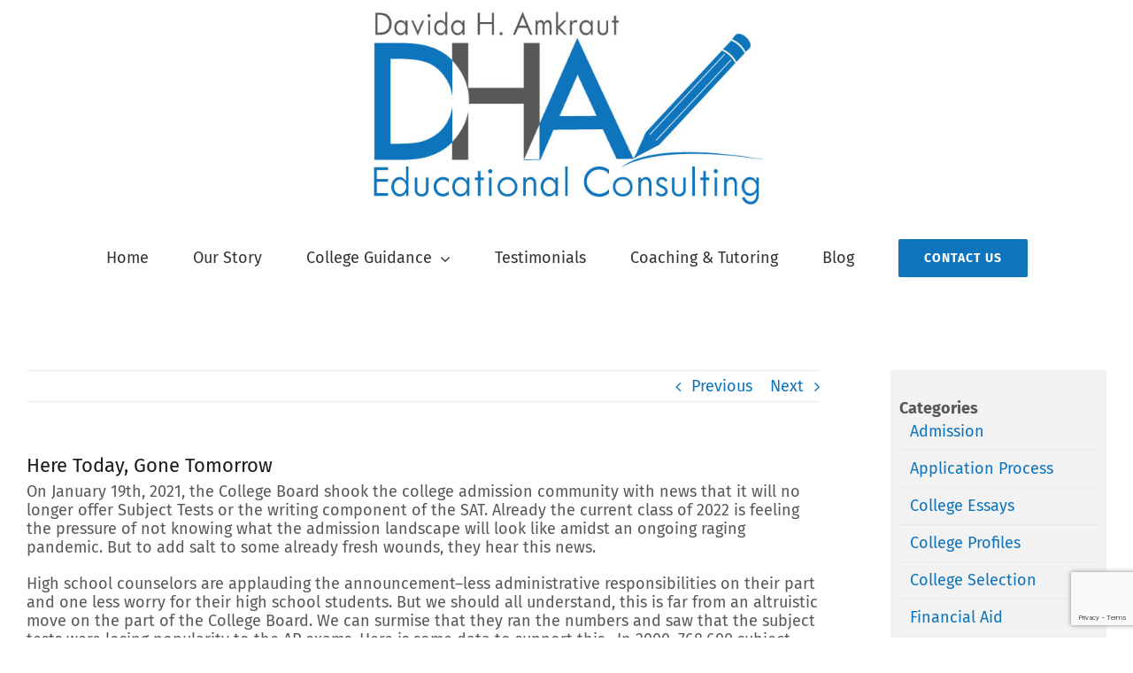

--- FILE ---
content_type: text/html; charset=UTF-8
request_url: https://dha-edconsulting.com/here-today-gone-tomorrow/
body_size: 18621
content:
<!DOCTYPE html>
<html class="avada-html-layout-wide avada-html-header-position-top" lang="en-US" prefix="og: http://ogp.me/ns# fb: http://ogp.me/ns/fb#">
<head>
	<meta http-equiv="X-UA-Compatible" content="IE=edge" />
	<meta http-equiv="Content-Type" content="text/html; charset=utf-8"/>
	<meta name="viewport" content="width=device-width, initial-scale=1" />
	<meta name='robots' content='index, follow, max-image-preview:large, max-snippet:-1, max-video-preview:-1' />
	<style>img:is([sizes="auto" i], [sizes^="auto," i]) { contain-intrinsic-size: 3000px 1500px }</style>
	
	<!-- This site is optimized with the Yoast SEO plugin v26.6 - https://yoast.com/wordpress/plugins/seo/ -->
	<title>Here Today, Gone Tomorrow - DHA Educational Consulting</title>
	<link rel="canonical" href="https://dha-edconsulting.com/here-today-gone-tomorrow/" />
	<meta property="og:locale" content="en_US" />
	<meta property="og:type" content="article" />
	<meta property="og:title" content="Here Today, Gone Tomorrow - DHA Educational Consulting" />
	<meta property="og:description" content="On January 19th, 2021, the College Board shook the college admission community with news that it will no longer offer Subject Tests or the writing component of the SAT. Already the current class of 2022 is feeling the pressure of not knowing what the admission landscape will look like amidst an ongoing raging pandemic. But to add salt to some already fresh wounds, they hear this news. High school counselors are applauding the announcement&#8211;less administrative responsibilities on their part and one less worry for their high school students. But we should all understand, this is far from an altruistic move on the part of the College Board. We can surmise that they ran the numbers and saw that the subject  tests were losing popularity to [...]" />
	<meta property="og:url" content="https://dha-edconsulting.com/here-today-gone-tomorrow/" />
	<meta property="og:site_name" content="DHA Educational Consulting" />
	<meta property="article:published_time" content="2021-01-20T20:03:39+00:00" />
	<meta name="author" content="davida" />
	<meta name="twitter:card" content="summary_large_image" />
	<meta name="twitter:label1" content="Written by" />
	<meta name="twitter:data1" content="davida" />
	<meta name="twitter:label2" content="Est. reading time" />
	<meta name="twitter:data2" content="3 minutes" />
	<script type="application/ld+json" class="yoast-schema-graph">{"@context":"https://schema.org","@graph":[{"@type":"Article","@id":"https://dha-edconsulting.com/here-today-gone-tomorrow/#article","isPartOf":{"@id":"https://dha-edconsulting.com/here-today-gone-tomorrow/"},"author":{"name":"davida","@id":"https://dha-edconsulting.com/#/schema/person/fc172037b6296b4d6d6c8bbc6b3adb26"},"headline":"Here Today, Gone Tomorrow","datePublished":"2021-01-20T20:03:39+00:00","mainEntityOfPage":{"@id":"https://dha-edconsulting.com/here-today-gone-tomorrow/"},"wordCount":685,"publisher":{"@id":"https://dha-edconsulting.com/#organization"},"inLanguage":"en-US"},{"@type":"WebPage","@id":"https://dha-edconsulting.com/here-today-gone-tomorrow/","url":"https://dha-edconsulting.com/here-today-gone-tomorrow/","name":"Here Today, Gone Tomorrow - DHA Educational Consulting","isPartOf":{"@id":"https://dha-edconsulting.com/#website"},"datePublished":"2021-01-20T20:03:39+00:00","breadcrumb":{"@id":"https://dha-edconsulting.com/here-today-gone-tomorrow/#breadcrumb"},"inLanguage":"en-US","potentialAction":[{"@type":"ReadAction","target":["https://dha-edconsulting.com/here-today-gone-tomorrow/"]}]},{"@type":"BreadcrumbList","@id":"https://dha-edconsulting.com/here-today-gone-tomorrow/#breadcrumb","itemListElement":[{"@type":"ListItem","position":1,"name":"Home","item":"https://dha-edconsulting.com/"},{"@type":"ListItem","position":2,"name":"Here Today, Gone Tomorrow"}]},{"@type":"WebSite","@id":"https://dha-edconsulting.com/#website","url":"https://dha-edconsulting.com/","name":"DHA Educational Consulting","description":"Through an individualized approach which empowers the student, DHA Educational Consulting  guides our students through every step of the application process in order to find a college that is the best fit.","publisher":{"@id":"https://dha-edconsulting.com/#organization"},"potentialAction":[{"@type":"SearchAction","target":{"@type":"EntryPoint","urlTemplate":"https://dha-edconsulting.com/?s={search_term_string}"},"query-input":{"@type":"PropertyValueSpecification","valueRequired":true,"valueName":"search_term_string"}}],"inLanguage":"en-US"},{"@type":"Organization","@id":"https://dha-edconsulting.com/#organization","name":"DHA Educational Consulting","url":"https://dha-edconsulting.com/","logo":{"@type":"ImageObject","inLanguage":"en-US","@id":"https://dha-edconsulting.com/#/schema/logo/image/","url":"https://secureservercdn.net/198.71.233.52/ba9.b4b.myftpupload.com/wp-content/uploads/2017/12/DHA-Educational-Consulting-Logo-e1513803821103.png?time=1618678063","contentUrl":"https://secureservercdn.net/198.71.233.52/ba9.b4b.myftpupload.com/wp-content/uploads/2017/12/DHA-Educational-Consulting-Logo-e1513803821103.png?time=1618678063","width":400,"height":199,"caption":"DHA Educational Consulting"},"image":{"@id":"https://dha-edconsulting.com/#/schema/logo/image/"}},{"@type":"Person","@id":"https://dha-edconsulting.com/#/schema/person/fc172037b6296b4d6d6c8bbc6b3adb26","name":"davida","image":{"@type":"ImageObject","inLanguage":"en-US","@id":"https://dha-edconsulting.com/#/schema/person/image/","url":"https://secure.gravatar.com/avatar/0dff15269d14a6297f28a507aea90dc197ba59d799b7161ef0c2d37930c95efe?s=96&d=mm&r=g","contentUrl":"https://secure.gravatar.com/avatar/0dff15269d14a6297f28a507aea90dc197ba59d799b7161ef0c2d37930c95efe?s=96&d=mm&r=g","caption":"davida"}}]}</script>
	<!-- / Yoast SEO plugin. -->


<link rel="alternate" type="application/rss+xml" title="DHA Educational Consulting &raquo; Feed" href="https://dha-edconsulting.com/feed/" />
<link rel="alternate" type="application/rss+xml" title="DHA Educational Consulting &raquo; Comments Feed" href="https://dha-edconsulting.com/comments/feed/" />
								<link rel="icon" href="https://dha-edconsulting.com/wp-content/uploads/2017/12/favicon.jpg" type="image/jpeg" />
		
		
		
									<meta name="description" content="On January 19th, 2021, the College Board shook the college admission community with news that it will no longer offer Subject Tests or the writing component of the SAT. Already the current class of 2022 is feeling the pressure of not knowing what the admission landscape will look like amidst an ongoing raging"/>
				
		<meta property="og:locale" content="en_US"/>
		<meta property="og:type" content="article"/>
		<meta property="og:site_name" content="DHA Educational Consulting"/>
		<meta property="og:title" content="Here Today, Gone Tomorrow - DHA Educational Consulting"/>
				<meta property="og:description" content="On January 19th, 2021, the College Board shook the college admission community with news that it will no longer offer Subject Tests or the writing component of the SAT. Already the current class of 2022 is feeling the pressure of not knowing what the admission landscape will look like amidst an ongoing raging"/>
				<meta property="og:url" content="https://dha-edconsulting.com/here-today-gone-tomorrow/"/>
										<meta property="article:published_time" content="2021-01-20T20:03:39+00:00"/>
											<meta name="author" content="davida"/>
								<meta property="og:image" content="https://dha-edconsulting.com/wp-content/uploads/2017/12/DHA-Educational-Consulting-Logo-e1764527614531.jpg"/>
		<meta property="og:image:width" content="575"/>
		<meta property="og:image:height" content="286"/>
		<meta property="og:image:type" content="image/jpeg"/>
				<script type="text/javascript">
/* <![CDATA[ */
window._wpemojiSettings = {"baseUrl":"https:\/\/s.w.org\/images\/core\/emoji\/16.0.1\/72x72\/","ext":".png","svgUrl":"https:\/\/s.w.org\/images\/core\/emoji\/16.0.1\/svg\/","svgExt":".svg","source":{"concatemoji":"https:\/\/dha-edconsulting.com\/wp-includes\/js\/wp-emoji-release.min.js?ver=6.8.3"}};
/*! This file is auto-generated */
!function(s,n){var o,i,e;function c(e){try{var t={supportTests:e,timestamp:(new Date).valueOf()};sessionStorage.setItem(o,JSON.stringify(t))}catch(e){}}function p(e,t,n){e.clearRect(0,0,e.canvas.width,e.canvas.height),e.fillText(t,0,0);var t=new Uint32Array(e.getImageData(0,0,e.canvas.width,e.canvas.height).data),a=(e.clearRect(0,0,e.canvas.width,e.canvas.height),e.fillText(n,0,0),new Uint32Array(e.getImageData(0,0,e.canvas.width,e.canvas.height).data));return t.every(function(e,t){return e===a[t]})}function u(e,t){e.clearRect(0,0,e.canvas.width,e.canvas.height),e.fillText(t,0,0);for(var n=e.getImageData(16,16,1,1),a=0;a<n.data.length;a++)if(0!==n.data[a])return!1;return!0}function f(e,t,n,a){switch(t){case"flag":return n(e,"\ud83c\udff3\ufe0f\u200d\u26a7\ufe0f","\ud83c\udff3\ufe0f\u200b\u26a7\ufe0f")?!1:!n(e,"\ud83c\udde8\ud83c\uddf6","\ud83c\udde8\u200b\ud83c\uddf6")&&!n(e,"\ud83c\udff4\udb40\udc67\udb40\udc62\udb40\udc65\udb40\udc6e\udb40\udc67\udb40\udc7f","\ud83c\udff4\u200b\udb40\udc67\u200b\udb40\udc62\u200b\udb40\udc65\u200b\udb40\udc6e\u200b\udb40\udc67\u200b\udb40\udc7f");case"emoji":return!a(e,"\ud83e\udedf")}return!1}function g(e,t,n,a){var r="undefined"!=typeof WorkerGlobalScope&&self instanceof WorkerGlobalScope?new OffscreenCanvas(300,150):s.createElement("canvas"),o=r.getContext("2d",{willReadFrequently:!0}),i=(o.textBaseline="top",o.font="600 32px Arial",{});return e.forEach(function(e){i[e]=t(o,e,n,a)}),i}function t(e){var t=s.createElement("script");t.src=e,t.defer=!0,s.head.appendChild(t)}"undefined"!=typeof Promise&&(o="wpEmojiSettingsSupports",i=["flag","emoji"],n.supports={everything:!0,everythingExceptFlag:!0},e=new Promise(function(e){s.addEventListener("DOMContentLoaded",e,{once:!0})}),new Promise(function(t){var n=function(){try{var e=JSON.parse(sessionStorage.getItem(o));if("object"==typeof e&&"number"==typeof e.timestamp&&(new Date).valueOf()<e.timestamp+604800&&"object"==typeof e.supportTests)return e.supportTests}catch(e){}return null}();if(!n){if("undefined"!=typeof Worker&&"undefined"!=typeof OffscreenCanvas&&"undefined"!=typeof URL&&URL.createObjectURL&&"undefined"!=typeof Blob)try{var e="postMessage("+g.toString()+"("+[JSON.stringify(i),f.toString(),p.toString(),u.toString()].join(",")+"));",a=new Blob([e],{type:"text/javascript"}),r=new Worker(URL.createObjectURL(a),{name:"wpTestEmojiSupports"});return void(r.onmessage=function(e){c(n=e.data),r.terminate(),t(n)})}catch(e){}c(n=g(i,f,p,u))}t(n)}).then(function(e){for(var t in e)n.supports[t]=e[t],n.supports.everything=n.supports.everything&&n.supports[t],"flag"!==t&&(n.supports.everythingExceptFlag=n.supports.everythingExceptFlag&&n.supports[t]);n.supports.everythingExceptFlag=n.supports.everythingExceptFlag&&!n.supports.flag,n.DOMReady=!1,n.readyCallback=function(){n.DOMReady=!0}}).then(function(){return e}).then(function(){var e;n.supports.everything||(n.readyCallback(),(e=n.source||{}).concatemoji?t(e.concatemoji):e.wpemoji&&e.twemoji&&(t(e.twemoji),t(e.wpemoji)))}))}((window,document),window._wpemojiSettings);
/* ]]> */
</script>
<style id='wp-emoji-styles-inline-css' type='text/css'>

	img.wp-smiley, img.emoji {
		display: inline !important;
		border: none !important;
		box-shadow: none !important;
		height: 1em !important;
		width: 1em !important;
		margin: 0 0.07em !important;
		vertical-align: -0.1em !important;
		background: none !important;
		padding: 0 !important;
	}
</style>
<link rel='stylesheet' id='wp-components-css' href='https://dha-edconsulting.com/wp-includes/css/dist/components/style.min.css?ver=6.8.3' type='text/css' media='all' />
<link rel='stylesheet' id='godaddy-styles-css' href='https://dha-edconsulting.com/wp-content/mu-plugins/vendor/wpex/godaddy-launch/includes/Dependencies/GoDaddy/Styles/build/latest.css?ver=2.0.2' type='text/css' media='all' />
<link rel='stylesheet' id='fusion-dynamic-css-css' href='https://dha-edconsulting.com/wp-content/uploads/fusion-styles/513a45bb5d9d5ff14795ef2f4cb71b6d.min.css?ver=3.14.2' type='text/css' media='all' />
<script type="text/javascript" src="https://dha-edconsulting.com/wp-includes/js/jquery/jquery.min.js?ver=3.7.1" id="jquery-core-js"></script>
<script type="text/javascript" src="https://dha-edconsulting.com/wp-includes/js/jquery/jquery-migrate.min.js?ver=3.4.1" id="jquery-migrate-js"></script>
<link rel="https://api.w.org/" href="https://dha-edconsulting.com/wp-json/" /><link rel="alternate" title="JSON" type="application/json" href="https://dha-edconsulting.com/wp-json/wp/v2/posts/1464" /><link rel="EditURI" type="application/rsd+xml" title="RSD" href="https://dha-edconsulting.com/xmlrpc.php?rsd" />
<meta name="generator" content="WordPress 6.8.3" />
<link rel='shortlink' href='https://dha-edconsulting.com/?p=1464' />
<link rel="alternate" title="oEmbed (JSON)" type="application/json+oembed" href="https://dha-edconsulting.com/wp-json/oembed/1.0/embed?url=https%3A%2F%2Fdha-edconsulting.com%2Fhere-today-gone-tomorrow%2F" />
<link rel="alternate" title="oEmbed (XML)" type="text/xml+oembed" href="https://dha-edconsulting.com/wp-json/oembed/1.0/embed?url=https%3A%2F%2Fdha-edconsulting.com%2Fhere-today-gone-tomorrow%2F&#038;format=xml" />
<style type="text/css" id="css-fb-visibility">@media screen and (max-width: 640px){.fusion-no-small-visibility{display:none !important;}body .sm-text-align-center{text-align:center !important;}body .sm-text-align-left{text-align:left !important;}body .sm-text-align-right{text-align:right !important;}body .sm-text-align-justify{text-align:justify !important;}body .sm-flex-align-center{justify-content:center !important;}body .sm-flex-align-flex-start{justify-content:flex-start !important;}body .sm-flex-align-flex-end{justify-content:flex-end !important;}body .sm-mx-auto{margin-left:auto !important;margin-right:auto !important;}body .sm-ml-auto{margin-left:auto !important;}body .sm-mr-auto{margin-right:auto !important;}body .fusion-absolute-position-small{position:absolute;width:100%;}.awb-sticky.awb-sticky-small{ position: sticky; top: var(--awb-sticky-offset,0); }}@media screen and (min-width: 641px) and (max-width: 1024px){.fusion-no-medium-visibility{display:none !important;}body .md-text-align-center{text-align:center !important;}body .md-text-align-left{text-align:left !important;}body .md-text-align-right{text-align:right !important;}body .md-text-align-justify{text-align:justify !important;}body .md-flex-align-center{justify-content:center !important;}body .md-flex-align-flex-start{justify-content:flex-start !important;}body .md-flex-align-flex-end{justify-content:flex-end !important;}body .md-mx-auto{margin-left:auto !important;margin-right:auto !important;}body .md-ml-auto{margin-left:auto !important;}body .md-mr-auto{margin-right:auto !important;}body .fusion-absolute-position-medium{position:absolute;width:100%;}.awb-sticky.awb-sticky-medium{ position: sticky; top: var(--awb-sticky-offset,0); }}@media screen and (min-width: 1025px){.fusion-no-large-visibility{display:none !important;}body .lg-text-align-center{text-align:center !important;}body .lg-text-align-left{text-align:left !important;}body .lg-text-align-right{text-align:right !important;}body .lg-text-align-justify{text-align:justify !important;}body .lg-flex-align-center{justify-content:center !important;}body .lg-flex-align-flex-start{justify-content:flex-start !important;}body .lg-flex-align-flex-end{justify-content:flex-end !important;}body .lg-mx-auto{margin-left:auto !important;margin-right:auto !important;}body .lg-ml-auto{margin-left:auto !important;}body .lg-mr-auto{margin-right:auto !important;}body .fusion-absolute-position-large{position:absolute;width:100%;}.awb-sticky.awb-sticky-large{ position: sticky; top: var(--awb-sticky-offset,0); }}</style>		<script type="text/javascript">
			var doc = document.documentElement;
			doc.setAttribute( 'data-useragent', navigator.userAgent );
		</script>
		<!-- Global site tag (gtag.js) - Google Analytics -->
<script async src="https://www.googletagmanager.com/gtag/js?id=UA-112749800-1"></script>
<script>
  window.dataLayer = window.dataLayer || [];
  function gtag(){dataLayer.push(arguments);}
  gtag('js', new Date());

  gtag('config', 'UA-112749800-1');
</script>
	</head>

<body class="wp-singular post-template-default single single-post postid-1464 single-format-standard wp-theme-Avada has-sidebar fusion-image-hovers fusion-pagination-sizing fusion-button_type-flat fusion-button_span-yes fusion-button_gradient-linear avada-image-rollover-circle-yes avada-image-rollover-yes avada-image-rollover-direction-center_horiz fusion-body ltr fusion-sticky-header no-tablet-sticky-header no-mobile-sticky-header no-mobile-slidingbar avada-has-rev-slider-styles fusion-disable-outline fusion-sub-menu-fade mobile-logo-pos-center layout-wide-mode avada-has-boxed-modal-shadow-none layout-scroll-offset-full avada-has-zero-margin-offset-top fusion-top-header menu-text-align-center mobile-menu-design-classic fusion-show-pagination-text fusion-header-layout-v5 avada-responsive avada-footer-fx-parallax-effect avada-menu-highlight-style-arrow fusion-search-form-classic fusion-main-menu-search-dropdown fusion-avatar-square avada-dropdown-styles avada-blog-layout-grid avada-blog-archive-layout-medium avada-header-shadow-no avada-menu-icon-position-left avada-has-megamenu-shadow avada-has-100-footer avada-has-breadcrumb-mobile-hidden avada-has-titlebar-hide avada-header-border-color-full-transparent avada-has-pagination-padding avada-flyout-menu-direction-fade avada-ec-views-v1" data-awb-post-id="1464">
	
<script type="text/javascript" id="bbp-swap-no-js-body-class">
	document.body.className = document.body.className.replace( 'bbp-no-js', 'bbp-js' );
</script>

	<a class="skip-link screen-reader-text" href="#content">Skip to content</a>

	<div id="boxed-wrapper">
		
		<div id="wrapper" class="fusion-wrapper">
			<div id="home" style="position:relative;top:-1px;"></div>
												<div class="fusion-tb-header"><div class="fusion-fullwidth fullwidth-box fusion-builder-row-1 fusion-flex-container has-pattern-background has-mask-background nonhundred-percent-fullwidth non-hundred-percent-height-scrolling fusion-custom-z-index" style="--awb-border-radius-top-left:0px;--awb-border-radius-top-right:0px;--awb-border-radius-bottom-right:0px;--awb-border-radius-bottom-left:0px;--awb-z-index:99999;--awb-background-color:var(--awb-color1);--awb-flex-wrap:wrap;" ><div class="fusion-builder-row fusion-row fusion-flex-align-items-flex-start fusion-flex-content-wrap" style="max-width:1310.4px;margin-left: calc(-4% / 2 );margin-right: calc(-4% / 2 );"><div class="fusion-layout-column fusion_builder_column fusion-builder-column-0 fusion_builder_column_1_1 1_1 fusion-flex-column" style="--awb-bg-size:cover;--awb-width-large:100%;--awb-margin-top-large:0px;--awb-spacing-right-large:1.92%;--awb-margin-bottom-large:20px;--awb-spacing-left-large:1.92%;--awb-width-medium:100%;--awb-order-medium:0;--awb-spacing-right-medium:1.92%;--awb-spacing-left-medium:1.92%;--awb-width-small:100%;--awb-order-small:0;--awb-spacing-right-small:1.92%;--awb-spacing-left-small:1.92%;"><div class="fusion-column-wrapper fusion-column-has-shadow fusion-flex-justify-content-flex-start fusion-content-layout-column"><div class="fusion-image-element " style="text-align:center;--awb-max-width:475px;--awb-caption-title-font-family:var(--h2_typography-font-family);--awb-caption-title-font-weight:var(--h2_typography-font-weight);--awb-caption-title-font-style:var(--h2_typography-font-style);--awb-caption-title-size:var(--h2_typography-font-size);--awb-caption-title-transform:var(--h2_typography-text-transform);--awb-caption-title-line-height:var(--h2_typography-line-height);--awb-caption-title-letter-spacing:var(--h2_typography-letter-spacing);"><span class=" fusion-imageframe imageframe-none imageframe-1 hover-type-none"><img fetchpriority="high" decoding="async" width="612" height="304" title="DHA Educational Consulting Logo" src="https://dha-edconsulting.com/wp-content/uploads/2025/11/DHA-Educational-Consulting-Logo.jpg" alt class="img-responsive wp-image-1571" srcset="https://dha-edconsulting.com/wp-content/uploads/2025/11/DHA-Educational-Consulting-Logo-200x99.jpg 200w, https://dha-edconsulting.com/wp-content/uploads/2025/11/DHA-Educational-Consulting-Logo-400x199.jpg 400w, https://dha-edconsulting.com/wp-content/uploads/2025/11/DHA-Educational-Consulting-Logo-600x298.jpg 600w, https://dha-edconsulting.com/wp-content/uploads/2025/11/DHA-Educational-Consulting-Logo.jpg 612w" sizes="(max-width: 1024px) 100vw, (max-width: 640px) 100vw, 612px" /></span></div></div></div><div class="fusion-layout-column fusion_builder_column fusion-builder-column-1 fusion_builder_column_1_1 1_1 fusion-flex-column" style="--awb-bg-color:var(--awb-color1);--awb-bg-color-hover:var(--awb-color1);--awb-bg-size:cover;--awb-width-large:100%;--awb-margin-top-large:0px;--awb-spacing-right-large:1.92%;--awb-margin-bottom-large:20px;--awb-spacing-left-large:1.92%;--awb-width-medium:100%;--awb-order-medium:0;--awb-spacing-right-medium:1.92%;--awb-spacing-left-medium:1.92%;--awb-width-small:100%;--awb-order-small:0;--awb-spacing-right-small:1.92%;--awb-spacing-left-small:1.92%;"><div class="fusion-column-wrapper fusion-column-has-shadow fusion-flex-justify-content-flex-start fusion-content-layout-column"><nav class="awb-menu awb-menu_row awb-menu_em-hover mobile-mode-collapse-to-button awb-menu_icons-left awb-menu_dc-yes mobile-trigger-fullwidth-off awb-menu_mobile-toggle awb-menu_indent-center mobile-size-full-absolute loading mega-menu-loading awb-menu_desktop awb-menu_dropdown awb-menu_expand-right awb-menu_transition-fade" style="--awb-font-size:18px;--awb-gap:50px;--awb-align-items:center;--awb-justify-content:center;--awb-color:var(--awb-color7);--awb-active-color:var(--awb-color4);--awb-submenu-color:var(--awb-color7);--awb-submenu-bg:var(--awb-color1);--awb-submenu-sep-color:var(--awb-color1);--awb-submenu-items-padding-top:20px;--awb-submenu-active-bg:var(--awb-color1);--awb-submenu-active-color:var(--awb-color4);--awb-submenu-font-size:18px;--awb-main-justify-content:flex-start;--awb-mobile-nav-button-align-hor:flex-end;--awb-mobile-color:var(--awb-color6);--awb-mobile-active-color:var(--awb-color4);--awb-mobile-trigger-font-size:18px;--awb-mobile-font-size:18px;--awb-mobile-justify:center;--awb-mobile-caret-left:auto;--awb-mobile-caret-right:0;--awb-fusion-font-family-typography:&quot;Fira Sans&quot;;--awb-fusion-font-style-typography:normal;--awb-fusion-font-weight-typography:400;--awb-fusion-font-family-submenu-typography:&quot;Fira Sans&quot;;--awb-fusion-font-style-submenu-typography:normal;--awb-fusion-font-weight-submenu-typography:400;--awb-fusion-font-family-mobile-typography:&quot;Fira Sans&quot;;--awb-fusion-font-style-mobile-typography:normal;--awb-fusion-font-weight-mobile-typography:400;" aria-label="Main Menu" data-breakpoint="1024" data-count="0" data-transition-type="fade" data-transition-time="300" data-expand="right"><button type="button" class="awb-menu__m-toggle" aria-expanded="false" aria-controls="menu-main-menu"><span class="awb-menu__m-toggle-inner"><span class="collapsed-nav-text">Menu</span><span class="awb-menu__m-collapse-icon"><span class="awb-menu__m-collapse-icon-open fa-bars fas"></span><span class="awb-menu__m-collapse-icon-close fa-times fas"></span></span></span></button><ul id="menu-main-menu" class="fusion-menu awb-menu__main-ul awb-menu__main-ul_row"><li  id="menu-item-8"  class="menu-item menu-item-type-post_type menu-item-object-page menu-item-home menu-item-8 awb-menu__li awb-menu__main-li awb-menu__main-li_regular"  data-item-id="8"><span class="awb-menu__main-background-default awb-menu__main-background-default_fade"></span><span class="awb-menu__main-background-active awb-menu__main-background-active_fade"></span><a  href="https://dha-edconsulting.com/" class="awb-menu__main-a awb-menu__main-a_regular"><span class="menu-text">Home</span></a></li><li  id="menu-item-948"  class="menu-item menu-item-type-post_type menu-item-object-page menu-item-948 awb-menu__li awb-menu__main-li awb-menu__main-li_regular"  data-item-id="948"><span class="awb-menu__main-background-default awb-menu__main-background-default_fade"></span><span class="awb-menu__main-background-active awb-menu__main-background-active_fade"></span><a  href="https://dha-edconsulting.com/our-story/" class="awb-menu__main-a awb-menu__main-a_regular"><span class="menu-text">Our Story</span></a></li><li  id="menu-item-1508"  class="menu-item menu-item-type-custom menu-item-object-custom menu-item-has-children menu-item-1508 awb-menu__li awb-menu__main-li awb-menu__main-li_regular"  data-item-id="1508"><span class="awb-menu__main-background-default awb-menu__main-background-default_fade"></span><span class="awb-menu__main-background-active awb-menu__main-background-active_fade"></span><a  href="#" class="awb-menu__main-a awb-menu__main-a_regular"><span class="menu-text">College Guidance</span><span class="awb-menu__open-nav-submenu-hover"></span></a><button type="button" aria-label="Open submenu of College Guidance" aria-expanded="false" class="awb-menu__open-nav-submenu_mobile awb-menu__open-nav-submenu_main"></button><ul class="awb-menu__sub-ul awb-menu__sub-ul_main"><li  id="menu-item-972"  class="menu-item menu-item-type-post_type menu-item-object-page menu-item-972 awb-menu__li awb-menu__sub-li" ><a  href="https://dha-edconsulting.com/our-services/" class="awb-menu__sub-a"><span>Our Services</span></a></li><li  id="menu-item-984"  class="menu-item menu-item-type-post_type menu-item-object-page menu-item-984 awb-menu__li awb-menu__sub-li" ><a  href="https://dha-edconsulting.com/our-packages/" class="awb-menu__sub-a"><span>Our Packages</span></a></li></ul></li><li  id="menu-item-1045"  class="menu-item menu-item-type-post_type menu-item-object-page menu-item-1045 awb-menu__li awb-menu__main-li awb-menu__main-li_regular"  data-item-id="1045"><span class="awb-menu__main-background-default awb-menu__main-background-default_fade"></span><span class="awb-menu__main-background-active awb-menu__main-background-active_fade"></span><a  href="https://dha-edconsulting.com/testimonials/" class="awb-menu__main-a awb-menu__main-a_regular"><span class="menu-text">Testimonials</span></a></li><li  id="menu-item-28"  class="menu-item menu-item-type-post_type menu-item-object-page menu-item-28 awb-menu__li awb-menu__main-li awb-menu__main-li_regular"  data-item-id="28"><span class="awb-menu__main-background-default awb-menu__main-background-default_fade"></span><span class="awb-menu__main-background-active awb-menu__main-background-active_fade"></span><a  href="https://dha-edconsulting.com/coaching-tutoring/" class="awb-menu__main-a awb-menu__main-a_regular"><span class="menu-text">Coaching &#038; Tutoring</span></a></li><li  id="menu-item-27"  class="menu-item menu-item-type-post_type menu-item-object-page menu-item-27 awb-menu__li awb-menu__main-li awb-menu__main-li_regular"  data-item-id="27"><span class="awb-menu__main-background-default awb-menu__main-background-default_fade"></span><span class="awb-menu__main-background-active awb-menu__main-background-active_fade"></span><a  href="https://dha-edconsulting.com/blog/" class="awb-menu__main-a awb-menu__main-a_regular"><span class="menu-text">Blog</span></a></li><li  id="menu-item-974"  class="menu-item menu-item-type-post_type menu-item-object-page menu-item-974 awb-menu__li awb-menu__main-li awb-menu__li_button"  data-item-id="974"><a  href="https://dha-edconsulting.com/contact-us/" class="awb-menu__main-a awb-menu__main-a_button"><span class="menu-text fusion-button button-default button-large">Contact Us</span></a></li></ul></nav></div></div></div></div>
</div>		<div id="sliders-container" class="fusion-slider-visibility">
					</div>
											
			
						<main id="main" class="clearfix ">
				<div class="fusion-row" style="">

<section id="content" style="float: left;">
			<div class="single-navigation clearfix">
			<a href="https://dha-edconsulting.com/decisions-they-are-coming/" rel="prev">Previous</a>			<a href="https://dha-edconsulting.com/1466/" rel="next">Next</a>		</div>
	
					<article id="post-1464" class="post post-1464 type-post status-publish format-standard hentry category-uncategorized">
						
				
															<h1 class="entry-title fusion-post-title">Here Today, Gone Tomorrow</h1>										<div class="post-content">
				<p><span style="font-weight: 400;">On January 19th, 2021, the College Board shook the college admission community with news that it will no longer offer Subject Tests or the writing component of the SAT. Already the current class of 2022 is feeling the pressure of not knowing what the admission landscape will look like amidst an ongoing raging pandemic. But to add salt to some already fresh wounds, they hear this news.</span></p>
<p><span style="font-weight: 400;">High school counselors are applauding the announcement&#8211;less administrative responsibilities on their part and one less worry for their high school students. But we should all understand, this is far from an altruistic move on the part of the College Board. We can surmise that they ran the numbers and saw that the subject  tests were losing popularity to the AP exams. Here is some data to support this.  In 2000, 768,600 subject tests were administered as opposed to 1,272,317 AP exams.  Let’s compare those numbers to 2020:  Last year only 442,913 subject tests were taken while 4,751,957 AP tests were administered. The College Board was not making money on the Subject Tests, so it seems they have pivoted and committed themselves to pushing the AP exams. They will create more AP programs, sell more tests, and hope to persuade colleges to incorporate the AP test scores as criteria in their admission processes. </span></p>
<p><span style="font-weight: 400;">The College Board is also racing against the ACT test to see who can effectively move their exam to an online testing platform. Dropping the writing component from the SAT will allow them to do just that. Having just administered the AP tests online last spring, they may have the edge. </span></p>
<p><b>Who loses out with this announcement? </b></p>
<ul>
<li style="font-weight: 400;" aria-level="1"><span style="font-weight: 400;">In recent years, some Independent schools across the country  have moved away from offering AP classes. They felt constrained by the AP curriculum and felt that the students were being taught solely for the test. These schools did not want creativity to be sacrificed for a test score. Now, in order to keep their students competitive in the college admissions game they may have no choice but to feel pressured to return to the AP curriculum.</span></li>
<li style="font-weight: 400;" aria-level="1"><span style="font-weight: 400;"> The homeschool community is another group that has relied on subject tests to account for rigor of their curriculum. </span></li>
<li style="font-weight: 400;" aria-level="1"><span style="font-weight: 400;">Students in underserved communities do not have as many opportunities to take AP classes; AP classes are not universally available. </span></li>
<li style="font-weight: 400;" aria-level="1"><span style="font-weight: 400;">Those students who wish to apply to international programs. McGill University, University of Edinburgh and Oxford University are just a few examples of universities that require some subject tests or a combination of subject tests and AP tests. What will happen now?  </span></li>
<li style="font-weight: 400;" aria-level="1"><span style="font-weight: 400;">Our current juniors now have to find different ways to set themselves apart from others. In the absence of scores, students need to forge stronger relationships with their teachers who will be writing letters of recommendation on their behalf. They should seek out school clubs and neighborhood activities  that align with their interests&#8211;and if there is no club&#8211;be courageous and create one. </span></li>
</ul>
<p>&nbsp;</p>
<p><span style="font-weight: 400;">Only time will tell how this will all play out, but the College Board is wasting no time in promoting the AP as the standard subject tests of the future.  My inbox just this afternoon included a message with the subject line: “How to start the year with AP?” </span></p>
<p><span style="font-weight: 400;">My advice is that students and parents stay current on the constant ebbs and flows of the admissions world. Read emails from school counselors which often contain valuable information.  While there are numerous websites out there that offer advice, be wary that their information is accurate and can be trusted. For example, CollegeVine is a site that is a go- to for many families and students. It brands itself as expertise in admissions, but upon looking closely it only has one staff member out of 23 that has admissions experience, the rest are marketing, data scientists, and product managers. </span></p>
<p><span style="font-weight: 400;">I recommend going to the source: The National Association for College Admission Counseling’s. The association’s  website</span><span style="font-weight: 400;"> offers excellent, current information and publications that can steer families with facts. Additionally turning to individual school’s websites will also yield powerful and trusted  information. </span></p>
<p>&nbsp;</p>
<p><span style="font-weight: 400;"> </span></p>
							</div>

												<span class="vcard rich-snippet-hidden"><span class="fn"><a href="https://dha-edconsulting.com/author/davida/" title="Posts by davida" rel="author">davida</a></span></span><span class="updated rich-snippet-hidden">2021-01-20T20:03:39+00:00</span>													<div class="fusion-sharing-box fusion-theme-sharing-box fusion-single-sharing-box">
		<h4>Share This Story, Choose Your Platform!</h4>
		<div class="fusion-social-networks boxed-icons"><div class="fusion-social-networks-wrapper"><a  class="fusion-social-network-icon fusion-tooltip fusion-facebook awb-icon-facebook" style="color:#ffffff;background-color:#3b5998;border-color:#3b5998;" data-placement="top" data-title="Facebook" data-toggle="tooltip" title="Facebook" href="https://www.facebook.com/sharer.php?u=https%3A%2F%2Fdha-edconsulting.com%2Fhere-today-gone-tomorrow%2F&amp;t=Here%20Today%2C%20Gone%20Tomorrow" target="_blank" rel="noreferrer"><span class="screen-reader-text">Facebook</span></a><a  class="fusion-social-network-icon fusion-tooltip fusion-twitter awb-icon-twitter" style="color:#ffffff;background-color:#000000;border-color:#000000;" data-placement="top" data-title="X" data-toggle="tooltip" title="X" href="https://x.com/intent/post?url=https%3A%2F%2Fdha-edconsulting.com%2Fhere-today-gone-tomorrow%2F&amp;text=Here%20Today%2C%20Gone%20Tomorrow" target="_blank" rel="noopener noreferrer"><span class="screen-reader-text">X</span></a><a  class="fusion-social-network-icon fusion-tooltip fusion-reddit awb-icon-reddit" style="color:#ffffff;background-color:#ff4500;border-color:#ff4500;" data-placement="top" data-title="Reddit" data-toggle="tooltip" title="Reddit" href="https://reddit.com/submit?url=https://dha-edconsulting.com/here-today-gone-tomorrow/&amp;title=Here%20Today%2C%20Gone%20Tomorrow" target="_blank" rel="noopener noreferrer"><span class="screen-reader-text">Reddit</span></a><a  class="fusion-social-network-icon fusion-tooltip fusion-linkedin awb-icon-linkedin" style="color:#ffffff;background-color:#0077b5;border-color:#0077b5;" data-placement="top" data-title="LinkedIn" data-toggle="tooltip" title="LinkedIn" href="https://www.linkedin.com/shareArticle?mini=true&amp;url=https%3A%2F%2Fdha-edconsulting.com%2Fhere-today-gone-tomorrow%2F&amp;title=Here%20Today%2C%20Gone%20Tomorrow&amp;summary=On%20January%2019th%2C%202021%2C%20the%20College%20Board%20shook%20the%20college%20admission%20community%20with%20news%20that%20it%20will%20no%20longer%20offer%20Subject%20Tests%20or%20the%20writing%20component%20of%20the%20SAT.%20Already%20the%20current%20class%20of%202022%20is%20feeling%20the%20pressure%20of%20not%20knowing%20what%20the%20admis" target="_blank" rel="noopener noreferrer"><span class="screen-reader-text">LinkedIn</span></a><a  class="fusion-social-network-icon fusion-tooltip fusion-tumblr awb-icon-tumblr" style="color:#ffffff;background-color:#35465c;border-color:#35465c;" data-placement="top" data-title="Tumblr" data-toggle="tooltip" title="Tumblr" href="https://www.tumblr.com/share/link?url=https%3A%2F%2Fdha-edconsulting.com%2Fhere-today-gone-tomorrow%2F&amp;name=Here%20Today%2C%20Gone%20Tomorrow&amp;description=On%20January%2019th%2C%202021%2C%20the%20College%20Board%20shook%20the%20college%20admission%20community%20with%20news%20that%20it%20will%20no%20longer%20offer%20Subject%20Tests%20or%20the%20writing%20component%20of%20the%20SAT.%20Already%20the%20current%20class%20of%202022%20is%20feeling%20the%20pressure%20of%20not%20knowing%20what%20the%20admission%20landscape%20will%20look%20like%20amidst%20an%20ongoing%20raging" target="_blank" rel="noopener noreferrer"><span class="screen-reader-text">Tumblr</span></a><a  class="fusion-social-network-icon fusion-tooltip fusion-pinterest awb-icon-pinterest" style="color:#ffffff;background-color:#bd081c;border-color:#bd081c;" data-placement="top" data-title="Pinterest" data-toggle="tooltip" title="Pinterest" href="https://pinterest.com/pin/create/button/?url=https%3A%2F%2Fdha-edconsulting.com%2Fhere-today-gone-tomorrow%2F&amp;description=On%20January%2019th%2C%202021%2C%20the%20College%20Board%20shook%20the%20college%20admission%20community%20with%20news%20that%20it%20will%20no%20longer%20offer%20Subject%20Tests%20or%20the%20writing%20component%20of%20the%20SAT.%20Already%20the%20current%20class%20of%202022%20is%20feeling%20the%20pressure%20of%20not%20knowing%20what%20the%20admission%20landscape%20will%20look%20like%20amidst%20an%20ongoing%20raging&amp;media=" target="_blank" rel="noopener noreferrer"><span class="screen-reader-text">Pinterest</span></a><a  class="fusion-social-network-icon fusion-tooltip fusion-mail awb-icon-mail fusion-last-social-icon" style="color:#ffffff;background-color:#000000;border-color:#000000;" data-placement="top" data-title="Email" data-toggle="tooltip" title="Email" href="mailto:?body=https://dha-edconsulting.com/here-today-gone-tomorrow/&amp;subject=Here%20Today%2C%20Gone%20Tomorrow" target="_self" rel="noopener noreferrer"><span class="screen-reader-text">Email</span></a><div class="fusion-clearfix"></div></div></div>	</div>
													
																	</article>
	</section>
<aside id="sidebar" class="sidebar fusion-widget-area fusion-content-widget-area fusion-sidebar-right fusion-blogsidebar fusion-sticky-sidebar" style="float: right;" data="">
			<div class="fusion-sidebar-inner-content">
											
					<section id="categories-4" class="widget widget_categories"><div class="heading"><h4 class="widget-title">Categories</h4></div>
			<ul>
					<li class="cat-item cat-item-51"><a href="https://dha-edconsulting.com/category/admission/">Admission</a>
</li>
	<li class="cat-item cat-item-72"><a href="https://dha-edconsulting.com/category/application-process/">Application Process</a>
</li>
	<li class="cat-item cat-item-66"><a href="https://dha-edconsulting.com/category/college-essays/">College Essays</a>
</li>
	<li class="cat-item cat-item-69"><a href="https://dha-edconsulting.com/category/college-profiles/">College Profiles</a>
</li>
	<li class="cat-item cat-item-67"><a href="https://dha-edconsulting.com/category/college-selection/">College Selection</a>
</li>
	<li class="cat-item cat-item-70"><a href="https://dha-edconsulting.com/category/financial-aid/">Financial Aid</a>
</li>
	<li class="cat-item cat-item-71"><a href="https://dha-edconsulting.com/category/higher-education-in-the-news/">Higher Education in the News</a>
</li>
	<li class="cat-item cat-item-108"><a href="https://dha-edconsulting.com/category/letters-of-recommendation/">Letters of recommendation</a>
</li>
	<li class="cat-item cat-item-93"><a href="https://dha-edconsulting.com/category/parents/">Parents</a>
</li>
	<li class="cat-item cat-item-68"><a href="https://dha-edconsulting.com/category/testing/">Testing</a>
</li>
	<li class="cat-item cat-item-1"><a href="https://dha-edconsulting.com/category/uncategorized/">Uncategorized</a>
</li>
			</ul>

			</section><section id="tag_cloud-3" class="widget widget_tag_cloud"><div class="heading"><h4 class="widget-title">Tags</h4></div><div class="tagcloud"><a href="https://dha-edconsulting.com/tag/act/" class="tag-cloud-link tag-link-98 tag-link-position-1" aria-label="ACT (2 items)">ACT</a>
<a href="https://dha-edconsulting.com/tag/activities/" class="tag-cloud-link tag-link-54 tag-link-position-2" aria-label="activities (1 item)">activities</a>
<a href="https://dha-edconsulting.com/tag/admission/" class="tag-cloud-link tag-link-94 tag-link-position-3" aria-label="admission (4 items)">admission</a>
<a href="https://dha-edconsulting.com/tag/admission-decisions/" class="tag-cloud-link tag-link-96 tag-link-position-4" aria-label="admission decisions (2 items)">admission decisions</a>
<a href="https://dha-edconsulting.com/tag/admissions/" class="tag-cloud-link tag-link-90 tag-link-position-5" aria-label="admissions (1 item)">admissions</a>
<a href="https://dha-edconsulting.com/tag/advance-placement-courses/" class="tag-cloud-link tag-link-88 tag-link-position-6" aria-label="Advance Placement courses (1 item)">Advance Placement courses</a>
<a href="https://dha-edconsulting.com/tag/application/" class="tag-cloud-link tag-link-85 tag-link-position-7" aria-label="application (1 item)">application</a>
<a href="https://dha-edconsulting.com/tag/applications/" class="tag-cloud-link tag-link-95 tag-link-position-8" aria-label="applications (1 item)">applications</a>
<a href="https://dha-edconsulting.com/tag/awards/" class="tag-cloud-link tag-link-86 tag-link-position-9" aria-label="awards (1 item)">awards</a>
<a href="https://dha-edconsulting.com/tag/campus/" class="tag-cloud-link tag-link-77 tag-link-position-10" aria-label="campus (2 items)">campus</a>
<a href="https://dha-edconsulting.com/tag/coach/" class="tag-cloud-link tag-link-92 tag-link-position-11" aria-label="coach (1 item)">coach</a>
<a href="https://dha-edconsulting.com/tag/college-board/" class="tag-cloud-link tag-link-101 tag-link-position-12" aria-label="College Board (1 item)">College Board</a>
<a href="https://dha-edconsulting.com/tag/common-application/" class="tag-cloud-link tag-link-100 tag-link-position-13" aria-label="Common Application (2 items)">Common Application</a>
<a href="https://dha-edconsulting.com/tag/deferral/" class="tag-cloud-link tag-link-61 tag-link-position-14" aria-label="deferral (2 items)">deferral</a>
<a href="https://dha-edconsulting.com/tag/early-action/" class="tag-cloud-link tag-link-59 tag-link-position-15" aria-label="early action (1 item)">early action</a>
<a href="https://dha-edconsulting.com/tag/early-decision/" class="tag-cloud-link tag-link-58 tag-link-position-16" aria-label="early decision (2 items)">early decision</a>
<a href="https://dha-edconsulting.com/tag/essay/" class="tag-cloud-link tag-link-91 tag-link-position-17" aria-label="essay (2 items)">essay</a>
<a href="https://dha-edconsulting.com/tag/fafsa/" class="tag-cloud-link tag-link-76 tag-link-position-18" aria-label="FAFSA (1 item)">FAFSA</a>
<a href="https://dha-edconsulting.com/tag/fair-test/" class="tag-cloud-link tag-link-102 tag-link-position-19" aria-label="Fair Test (1 item)">Fair Test</a>
<a href="https://dha-edconsulting.com/tag/fit/" class="tag-cloud-link tag-link-81 tag-link-position-20" aria-label="Fit (2 items)">Fit</a>
<a href="https://dha-edconsulting.com/tag/grades/" class="tag-cloud-link tag-link-83 tag-link-position-21" aria-label="grades (1 item)">grades</a>
<a href="https://dha-edconsulting.com/tag/guidance-counselors/" class="tag-cloud-link tag-link-84 tag-link-position-22" aria-label="Guidance Counselors (1 item)">Guidance Counselors</a>
<a href="https://dha-edconsulting.com/tag/naviance/" class="tag-cloud-link tag-link-109 tag-link-position-23" aria-label="naviance (1 item)">naviance</a>
<a href="https://dha-edconsulting.com/tag/password/" class="tag-cloud-link tag-link-104 tag-link-position-24" aria-label="password (1 item)">password</a>
<a href="https://dha-edconsulting.com/tag/portal/" class="tag-cloud-link tag-link-103 tag-link-position-25" aria-label="Portal (1 item)">Portal</a>
<a href="https://dha-edconsulting.com/tag/pressure/" class="tag-cloud-link tag-link-89 tag-link-position-26" aria-label="pressure (1 item)">pressure</a>
<a href="https://dha-edconsulting.com/tag/ranking/" class="tag-cloud-link tag-link-79 tag-link-position-27" aria-label="Ranking (2 items)">Ranking</a>
<a href="https://dha-edconsulting.com/tag/rankings/" class="tag-cloud-link tag-link-97 tag-link-position-28" aria-label="rankings (1 item)">rankings</a>
<a href="https://dha-edconsulting.com/tag/resources/" class="tag-cloud-link tag-link-106 tag-link-position-29" aria-label="resources (1 item)">resources</a>
<a href="https://dha-edconsulting.com/tag/rolling/" class="tag-cloud-link tag-link-111 tag-link-position-30" aria-label="rolling (1 item)">rolling</a>
<a href="https://dha-edconsulting.com/tag/sat/" class="tag-cloud-link tag-link-99 tag-link-position-31" aria-label="SAT (3 items)">SAT</a>
<a href="https://dha-edconsulting.com/tag/scoir/" class="tag-cloud-link tag-link-110 tag-link-position-32" aria-label="scoir (1 item)">scoir</a>
<a href="https://dha-edconsulting.com/tag/selectivity/" class="tag-cloud-link tag-link-78 tag-link-position-33" aria-label="Selectivity (1 item)">Selectivity</a>
<a href="https://dha-edconsulting.com/tag/supplements/" class="tag-cloud-link tag-link-87 tag-link-position-34" aria-label="supplements (1 item)">supplements</a>
<a href="https://dha-edconsulting.com/tag/test-optional/" class="tag-cloud-link tag-link-107 tag-link-position-35" aria-label="Test Optional (1 item)">Test Optional</a>
<a href="https://dha-edconsulting.com/tag/the-college-essay/" class="tag-cloud-link tag-link-53 tag-link-position-36" aria-label="the college essay (2 items)">the college essay</a>
<a href="https://dha-edconsulting.com/tag/username/" class="tag-cloud-link tag-link-105 tag-link-position-37" aria-label="username (1 item)">username</a>
<a href="https://dha-edconsulting.com/tag/visits/" class="tag-cloud-link tag-link-80 tag-link-position-38" aria-label="Visits (1 item)">Visits</a>
<a href="https://dha-edconsulting.com/tag/waitlist/" class="tag-cloud-link tag-link-82 tag-link-position-39" aria-label="waitlist (3 items)">waitlist</a></div>
</section>
		<section id="recent-posts-3" class="widget widget_recent_entries">
		<div class="heading"><h4 class="widget-title">Recent Posts</h4></div>
		<ul>
											<li>
					<a href="https://dha-edconsulting.com/safety-on-college-campuses/">Safety on College Campuses</a>
									</li>
											<li>
					<a href="https://dha-edconsulting.com/1466/">What&#8217;s New On the Common Application?</a>
									</li>
											<li>
					<a href="https://dha-edconsulting.com/here-today-gone-tomorrow/" aria-current="page">Here Today, Gone Tomorrow</a>
									</li>
											<li>
					<a href="https://dha-edconsulting.com/decisions-they-are-coming/">Decisions they are coming!</a>
									</li>
											<li>
					<a href="https://dha-edconsulting.com/turn-your-camera-on-and-get-engaged/">Turn Your Camera On and Get Engaged!</a>
									</li>
					</ul>

		</section>					</div>
	</aside>
						
					</div>  <!-- fusion-row -->
				</main>  <!-- #main -->
				
				
								
					
		<div class="fusion-footer fusion-footer-parallax">
					
	<footer class="fusion-footer-widget-area fusion-widget-area fusion-footer-widget-area-center">
		<div class="fusion-row">
			<div class="fusion-columns fusion-columns-1 fusion-widget-area">
				
																									<div class="fusion-column fusion-column-last col-lg-12 col-md-12 col-sm-12">
																												</div>
																																																						
				<div class="fusion-clearfix"></div>
			</div> <!-- fusion-columns -->
		</div> <!-- fusion-row -->
	</footer> <!-- fusion-footer-widget-area -->

	
	<footer id="footer" class="fusion-footer-copyright-area">
		<div class="fusion-row">
			<div class="fusion-copyright-content">

				<div class="fusion-copyright-notice">
		<div>
		© Copyright 2026 - DHA Educational Consultants, LLC   |   Designed by <a href='http://fairmountwebdesign.com' target='_blank'>Fairmount Web Design</a>	</div>
</div>
<div class="fusion-social-links-footer">
	</div>

			</div> <!-- fusion-fusion-copyright-content -->
		</div> <!-- fusion-row -->
	</footer> <!-- #footer -->
		</div> <!-- fusion-footer -->

		
																</div> <!-- wrapper -->
		</div> <!-- #boxed-wrapper -->
				<a class="fusion-one-page-text-link fusion-page-load-link" tabindex="-1" href="#" aria-hidden="true">Page load link</a>

		<div class="avada-footer-scripts">
			<script type="text/javascript">var fusionNavIsCollapsed=function(e){var t,n;window.innerWidth<=e.getAttribute("data-breakpoint")?(e.classList.add("collapse-enabled"),e.classList.remove("awb-menu_desktop"),e.classList.contains("expanded")||window.dispatchEvent(new CustomEvent("fusion-mobile-menu-collapsed",{detail:{nav:e}})),(n=e.querySelectorAll(".menu-item-has-children.expanded")).length&&n.forEach(function(e){e.querySelector(".awb-menu__open-nav-submenu_mobile").setAttribute("aria-expanded","false")})):(null!==e.querySelector(".menu-item-has-children.expanded .awb-menu__open-nav-submenu_click")&&e.querySelector(".menu-item-has-children.expanded .awb-menu__open-nav-submenu_click").click(),e.classList.remove("collapse-enabled"),e.classList.add("awb-menu_desktop"),null!==e.querySelector(".awb-menu__main-ul")&&e.querySelector(".awb-menu__main-ul").removeAttribute("style")),e.classList.add("no-wrapper-transition"),clearTimeout(t),t=setTimeout(()=>{e.classList.remove("no-wrapper-transition")},400),e.classList.remove("loading")},fusionRunNavIsCollapsed=function(){var e,t=document.querySelectorAll(".awb-menu");for(e=0;e<t.length;e++)fusionNavIsCollapsed(t[e])};function avadaGetScrollBarWidth(){var e,t,n,l=document.createElement("p");return l.style.width="100%",l.style.height="200px",(e=document.createElement("div")).style.position="absolute",e.style.top="0px",e.style.left="0px",e.style.visibility="hidden",e.style.width="200px",e.style.height="150px",e.style.overflow="hidden",e.appendChild(l),document.body.appendChild(e),t=l.offsetWidth,e.style.overflow="scroll",t==(n=l.offsetWidth)&&(n=e.clientWidth),document.body.removeChild(e),jQuery("html").hasClass("awb-scroll")&&10<t-n?10:t-n}fusionRunNavIsCollapsed(),window.addEventListener("fusion-resize-horizontal",fusionRunNavIsCollapsed);</script><script type="speculationrules">
{"prefetch":[{"source":"document","where":{"and":[{"href_matches":"\/*"},{"not":{"href_matches":["\/wp-*.php","\/wp-admin\/*","\/wp-content\/uploads\/*","\/wp-content\/*","\/wp-content\/plugins\/*","\/wp-content\/themes\/Avada\/*","\/*\\?(.+)"]}},{"not":{"selector_matches":"a[rel~=\"nofollow\"]"}},{"not":{"selector_matches":".no-prefetch, .no-prefetch a"}}]},"eagerness":"conservative"}]}
</script>
<style id='global-styles-inline-css' type='text/css'>
:root{--wp--preset--aspect-ratio--square: 1;--wp--preset--aspect-ratio--4-3: 4/3;--wp--preset--aspect-ratio--3-4: 3/4;--wp--preset--aspect-ratio--3-2: 3/2;--wp--preset--aspect-ratio--2-3: 2/3;--wp--preset--aspect-ratio--16-9: 16/9;--wp--preset--aspect-ratio--9-16: 9/16;--wp--preset--color--black: #000000;--wp--preset--color--cyan-bluish-gray: #abb8c3;--wp--preset--color--white: #ffffff;--wp--preset--color--pale-pink: #f78da7;--wp--preset--color--vivid-red: #cf2e2e;--wp--preset--color--luminous-vivid-orange: #ff6900;--wp--preset--color--luminous-vivid-amber: #fcb900;--wp--preset--color--light-green-cyan: #7bdcb5;--wp--preset--color--vivid-green-cyan: #00d084;--wp--preset--color--pale-cyan-blue: #8ed1fc;--wp--preset--color--vivid-cyan-blue: #0693e3;--wp--preset--color--vivid-purple: #9b51e0;--wp--preset--color--awb-color-1: #ffffff;--wp--preset--color--awb-color-2: #f2f2f2;--wp--preset--color--awb-color-3: #eaeaea;--wp--preset--color--awb-color-4: #0e74bc;--wp--preset--color--awb-color-5: rgba(14,116,188,0.5);--wp--preset--color--awb-color-6: #58585a;--wp--preset--color--awb-color-7: #333333;--wp--preset--color--awb-color-8: #191919;--wp--preset--color--awb-color-custom-10: #707070;--wp--preset--color--awb-color-custom-11: #25a9bd;--wp--preset--color--awb-color-custom-12: #e2e2e2;--wp--preset--color--awb-color-custom-13: #f6f6f6;--wp--preset--color--awb-color-custom-14: #000000;--wp--preset--color--awb-color-custom-15: rgba(242,242,242,0.8);--wp--preset--color--awb-color-custom-16: #a0ce4e;--wp--preset--gradient--vivid-cyan-blue-to-vivid-purple: linear-gradient(135deg,rgba(6,147,227,1) 0%,rgb(155,81,224) 100%);--wp--preset--gradient--light-green-cyan-to-vivid-green-cyan: linear-gradient(135deg,rgb(122,220,180) 0%,rgb(0,208,130) 100%);--wp--preset--gradient--luminous-vivid-amber-to-luminous-vivid-orange: linear-gradient(135deg,rgba(252,185,0,1) 0%,rgba(255,105,0,1) 100%);--wp--preset--gradient--luminous-vivid-orange-to-vivid-red: linear-gradient(135deg,rgba(255,105,0,1) 0%,rgb(207,46,46) 100%);--wp--preset--gradient--very-light-gray-to-cyan-bluish-gray: linear-gradient(135deg,rgb(238,238,238) 0%,rgb(169,184,195) 100%);--wp--preset--gradient--cool-to-warm-spectrum: linear-gradient(135deg,rgb(74,234,220) 0%,rgb(151,120,209) 20%,rgb(207,42,186) 40%,rgb(238,44,130) 60%,rgb(251,105,98) 80%,rgb(254,248,76) 100%);--wp--preset--gradient--blush-light-purple: linear-gradient(135deg,rgb(255,206,236) 0%,rgb(152,150,240) 100%);--wp--preset--gradient--blush-bordeaux: linear-gradient(135deg,rgb(254,205,165) 0%,rgb(254,45,45) 50%,rgb(107,0,62) 100%);--wp--preset--gradient--luminous-dusk: linear-gradient(135deg,rgb(255,203,112) 0%,rgb(199,81,192) 50%,rgb(65,88,208) 100%);--wp--preset--gradient--pale-ocean: linear-gradient(135deg,rgb(255,245,203) 0%,rgb(182,227,212) 50%,rgb(51,167,181) 100%);--wp--preset--gradient--electric-grass: linear-gradient(135deg,rgb(202,248,128) 0%,rgb(113,206,126) 100%);--wp--preset--gradient--midnight: linear-gradient(135deg,rgb(2,3,129) 0%,rgb(40,116,252) 100%);--wp--preset--font-size--small: 13.5px;--wp--preset--font-size--medium: 20px;--wp--preset--font-size--large: 27px;--wp--preset--font-size--x-large: 42px;--wp--preset--font-size--normal: 18px;--wp--preset--font-size--xlarge: 36px;--wp--preset--font-size--huge: 54px;--wp--preset--spacing--20: 0.44rem;--wp--preset--spacing--30: 0.67rem;--wp--preset--spacing--40: 1rem;--wp--preset--spacing--50: 1.5rem;--wp--preset--spacing--60: 2.25rem;--wp--preset--spacing--70: 3.38rem;--wp--preset--spacing--80: 5.06rem;--wp--preset--shadow--natural: 6px 6px 9px rgba(0, 0, 0, 0.2);--wp--preset--shadow--deep: 12px 12px 50px rgba(0, 0, 0, 0.4);--wp--preset--shadow--sharp: 6px 6px 0px rgba(0, 0, 0, 0.2);--wp--preset--shadow--outlined: 6px 6px 0px -3px rgba(255, 255, 255, 1), 6px 6px rgba(0, 0, 0, 1);--wp--preset--shadow--crisp: 6px 6px 0px rgba(0, 0, 0, 1);}:where(.is-layout-flex){gap: 0.5em;}:where(.is-layout-grid){gap: 0.5em;}body .is-layout-flex{display: flex;}.is-layout-flex{flex-wrap: wrap;align-items: center;}.is-layout-flex > :is(*, div){margin: 0;}body .is-layout-grid{display: grid;}.is-layout-grid > :is(*, div){margin: 0;}:where(.wp-block-columns.is-layout-flex){gap: 2em;}:where(.wp-block-columns.is-layout-grid){gap: 2em;}:where(.wp-block-post-template.is-layout-flex){gap: 1.25em;}:where(.wp-block-post-template.is-layout-grid){gap: 1.25em;}.has-black-color{color: var(--wp--preset--color--black) !important;}.has-cyan-bluish-gray-color{color: var(--wp--preset--color--cyan-bluish-gray) !important;}.has-white-color{color: var(--wp--preset--color--white) !important;}.has-pale-pink-color{color: var(--wp--preset--color--pale-pink) !important;}.has-vivid-red-color{color: var(--wp--preset--color--vivid-red) !important;}.has-luminous-vivid-orange-color{color: var(--wp--preset--color--luminous-vivid-orange) !important;}.has-luminous-vivid-amber-color{color: var(--wp--preset--color--luminous-vivid-amber) !important;}.has-light-green-cyan-color{color: var(--wp--preset--color--light-green-cyan) !important;}.has-vivid-green-cyan-color{color: var(--wp--preset--color--vivid-green-cyan) !important;}.has-pale-cyan-blue-color{color: var(--wp--preset--color--pale-cyan-blue) !important;}.has-vivid-cyan-blue-color{color: var(--wp--preset--color--vivid-cyan-blue) !important;}.has-vivid-purple-color{color: var(--wp--preset--color--vivid-purple) !important;}.has-black-background-color{background-color: var(--wp--preset--color--black) !important;}.has-cyan-bluish-gray-background-color{background-color: var(--wp--preset--color--cyan-bluish-gray) !important;}.has-white-background-color{background-color: var(--wp--preset--color--white) !important;}.has-pale-pink-background-color{background-color: var(--wp--preset--color--pale-pink) !important;}.has-vivid-red-background-color{background-color: var(--wp--preset--color--vivid-red) !important;}.has-luminous-vivid-orange-background-color{background-color: var(--wp--preset--color--luminous-vivid-orange) !important;}.has-luminous-vivid-amber-background-color{background-color: var(--wp--preset--color--luminous-vivid-amber) !important;}.has-light-green-cyan-background-color{background-color: var(--wp--preset--color--light-green-cyan) !important;}.has-vivid-green-cyan-background-color{background-color: var(--wp--preset--color--vivid-green-cyan) !important;}.has-pale-cyan-blue-background-color{background-color: var(--wp--preset--color--pale-cyan-blue) !important;}.has-vivid-cyan-blue-background-color{background-color: var(--wp--preset--color--vivid-cyan-blue) !important;}.has-vivid-purple-background-color{background-color: var(--wp--preset--color--vivid-purple) !important;}.has-black-border-color{border-color: var(--wp--preset--color--black) !important;}.has-cyan-bluish-gray-border-color{border-color: var(--wp--preset--color--cyan-bluish-gray) !important;}.has-white-border-color{border-color: var(--wp--preset--color--white) !important;}.has-pale-pink-border-color{border-color: var(--wp--preset--color--pale-pink) !important;}.has-vivid-red-border-color{border-color: var(--wp--preset--color--vivid-red) !important;}.has-luminous-vivid-orange-border-color{border-color: var(--wp--preset--color--luminous-vivid-orange) !important;}.has-luminous-vivid-amber-border-color{border-color: var(--wp--preset--color--luminous-vivid-amber) !important;}.has-light-green-cyan-border-color{border-color: var(--wp--preset--color--light-green-cyan) !important;}.has-vivid-green-cyan-border-color{border-color: var(--wp--preset--color--vivid-green-cyan) !important;}.has-pale-cyan-blue-border-color{border-color: var(--wp--preset--color--pale-cyan-blue) !important;}.has-vivid-cyan-blue-border-color{border-color: var(--wp--preset--color--vivid-cyan-blue) !important;}.has-vivid-purple-border-color{border-color: var(--wp--preset--color--vivid-purple) !important;}.has-vivid-cyan-blue-to-vivid-purple-gradient-background{background: var(--wp--preset--gradient--vivid-cyan-blue-to-vivid-purple) !important;}.has-light-green-cyan-to-vivid-green-cyan-gradient-background{background: var(--wp--preset--gradient--light-green-cyan-to-vivid-green-cyan) !important;}.has-luminous-vivid-amber-to-luminous-vivid-orange-gradient-background{background: var(--wp--preset--gradient--luminous-vivid-amber-to-luminous-vivid-orange) !important;}.has-luminous-vivid-orange-to-vivid-red-gradient-background{background: var(--wp--preset--gradient--luminous-vivid-orange-to-vivid-red) !important;}.has-very-light-gray-to-cyan-bluish-gray-gradient-background{background: var(--wp--preset--gradient--very-light-gray-to-cyan-bluish-gray) !important;}.has-cool-to-warm-spectrum-gradient-background{background: var(--wp--preset--gradient--cool-to-warm-spectrum) !important;}.has-blush-light-purple-gradient-background{background: var(--wp--preset--gradient--blush-light-purple) !important;}.has-blush-bordeaux-gradient-background{background: var(--wp--preset--gradient--blush-bordeaux) !important;}.has-luminous-dusk-gradient-background{background: var(--wp--preset--gradient--luminous-dusk) !important;}.has-pale-ocean-gradient-background{background: var(--wp--preset--gradient--pale-ocean) !important;}.has-electric-grass-gradient-background{background: var(--wp--preset--gradient--electric-grass) !important;}.has-midnight-gradient-background{background: var(--wp--preset--gradient--midnight) !important;}.has-small-font-size{font-size: var(--wp--preset--font-size--small) !important;}.has-medium-font-size{font-size: var(--wp--preset--font-size--medium) !important;}.has-large-font-size{font-size: var(--wp--preset--font-size--large) !important;}.has-x-large-font-size{font-size: var(--wp--preset--font-size--x-large) !important;}
:where(.wp-block-post-template.is-layout-flex){gap: 1.25em;}:where(.wp-block-post-template.is-layout-grid){gap: 1.25em;}
:where(.wp-block-columns.is-layout-flex){gap: 2em;}:where(.wp-block-columns.is-layout-grid){gap: 2em;}
:root :where(.wp-block-pullquote){font-size: 1.5em;line-height: 1.6;}
</style>
<link rel='stylesheet' id='wp-block-library-css' href='https://dha-edconsulting.com/wp-includes/css/dist/block-library/style.min.css?ver=6.8.3' type='text/css' media='all' />
<style id='wp-block-library-theme-inline-css' type='text/css'>
.wp-block-audio :where(figcaption){color:#555;font-size:13px;text-align:center}.is-dark-theme .wp-block-audio :where(figcaption){color:#ffffffa6}.wp-block-audio{margin:0 0 1em}.wp-block-code{border:1px solid #ccc;border-radius:4px;font-family:Menlo,Consolas,monaco,monospace;padding:.8em 1em}.wp-block-embed :where(figcaption){color:#555;font-size:13px;text-align:center}.is-dark-theme .wp-block-embed :where(figcaption){color:#ffffffa6}.wp-block-embed{margin:0 0 1em}.blocks-gallery-caption{color:#555;font-size:13px;text-align:center}.is-dark-theme .blocks-gallery-caption{color:#ffffffa6}:root :where(.wp-block-image figcaption){color:#555;font-size:13px;text-align:center}.is-dark-theme :root :where(.wp-block-image figcaption){color:#ffffffa6}.wp-block-image{margin:0 0 1em}.wp-block-pullquote{border-bottom:4px solid;border-top:4px solid;color:currentColor;margin-bottom:1.75em}.wp-block-pullquote cite,.wp-block-pullquote footer,.wp-block-pullquote__citation{color:currentColor;font-size:.8125em;font-style:normal;text-transform:uppercase}.wp-block-quote{border-left:.25em solid;margin:0 0 1.75em;padding-left:1em}.wp-block-quote cite,.wp-block-quote footer{color:currentColor;font-size:.8125em;font-style:normal;position:relative}.wp-block-quote:where(.has-text-align-right){border-left:none;border-right:.25em solid;padding-left:0;padding-right:1em}.wp-block-quote:where(.has-text-align-center){border:none;padding-left:0}.wp-block-quote.is-large,.wp-block-quote.is-style-large,.wp-block-quote:where(.is-style-plain){border:none}.wp-block-search .wp-block-search__label{font-weight:700}.wp-block-search__button{border:1px solid #ccc;padding:.375em .625em}:where(.wp-block-group.has-background){padding:1.25em 2.375em}.wp-block-separator.has-css-opacity{opacity:.4}.wp-block-separator{border:none;border-bottom:2px solid;margin-left:auto;margin-right:auto}.wp-block-separator.has-alpha-channel-opacity{opacity:1}.wp-block-separator:not(.is-style-wide):not(.is-style-dots){width:100px}.wp-block-separator.has-background:not(.is-style-dots){border-bottom:none;height:1px}.wp-block-separator.has-background:not(.is-style-wide):not(.is-style-dots){height:2px}.wp-block-table{margin:0 0 1em}.wp-block-table td,.wp-block-table th{word-break:normal}.wp-block-table :where(figcaption){color:#555;font-size:13px;text-align:center}.is-dark-theme .wp-block-table :where(figcaption){color:#ffffffa6}.wp-block-video :where(figcaption){color:#555;font-size:13px;text-align:center}.is-dark-theme .wp-block-video :where(figcaption){color:#ffffffa6}.wp-block-video{margin:0 0 1em}:root :where(.wp-block-template-part.has-background){margin-bottom:0;margin-top:0;padding:1.25em 2.375em}
</style>
<style id='classic-theme-styles-inline-css' type='text/css'>
/*! This file is auto-generated */
.wp-block-button__link{color:#fff;background-color:#32373c;border-radius:9999px;box-shadow:none;text-decoration:none;padding:calc(.667em + 2px) calc(1.333em + 2px);font-size:1.125em}.wp-block-file__button{background:#32373c;color:#fff;text-decoration:none}
</style>
<script type="text/javascript" src="https://dha-edconsulting.com/wp-includes/js/dist/hooks.min.js?ver=4d63a3d491d11ffd8ac6" id="wp-hooks-js"></script>
<script type="text/javascript" src="https://dha-edconsulting.com/wp-includes/js/dist/i18n.min.js?ver=5e580eb46a90c2b997e6" id="wp-i18n-js"></script>
<script type="text/javascript" id="wp-i18n-js-after">
/* <![CDATA[ */
wp.i18n.setLocaleData( { 'text direction\u0004ltr': [ 'ltr' ] } );
/* ]]> */
</script>
<script type="text/javascript" src="https://dha-edconsulting.com/wp-content/plugins/contact-form-7/includes/swv/js/index.js?ver=6.1.4" id="swv-js"></script>
<script type="text/javascript" id="contact-form-7-js-before">
/* <![CDATA[ */
var wpcf7 = {
    "api": {
        "root": "https:\/\/dha-edconsulting.com\/wp-json\/",
        "namespace": "contact-form-7\/v1"
    }
};
/* ]]> */
</script>
<script type="text/javascript" src="https://dha-edconsulting.com/wp-content/plugins/contact-form-7/includes/js/index.js?ver=6.1.4" id="contact-form-7-js"></script>
<script type="text/javascript" src="https://www.google.com/recaptcha/api.js?render=6LfQcCIbAAAAAPEtiVP8eD-nq8G3K4n8SNOugZf-&amp;ver=3.0" id="google-recaptcha-js"></script>
<script type="text/javascript" src="https://dha-edconsulting.com/wp-includes/js/dist/vendor/wp-polyfill.min.js?ver=3.15.0" id="wp-polyfill-js"></script>
<script type="text/javascript" id="wpcf7-recaptcha-js-before">
/* <![CDATA[ */
var wpcf7_recaptcha = {
    "sitekey": "6LfQcCIbAAAAAPEtiVP8eD-nq8G3K4n8SNOugZf-",
    "actions": {
        "homepage": "homepage",
        "contactform": "contactform"
    }
};
/* ]]> */
</script>
<script type="text/javascript" src="https://dha-edconsulting.com/wp-content/plugins/contact-form-7/modules/recaptcha/index.js?ver=6.1.4" id="wpcf7-recaptcha-js"></script>
<script type="text/javascript" src="https://dha-edconsulting.com/wp-content/themes/Avada/includes/lib/assets/min/js/general/awb-tabs-widget.js?ver=3.14.2" id="awb-tabs-widget-js"></script>
<script type="text/javascript" src="https://dha-edconsulting.com/wp-content/themes/Avada/includes/lib/assets/min/js/general/awb-vertical-menu-widget.js?ver=3.14.2" id="awb-vertical-menu-widget-js"></script>
<script type="text/javascript" src="https://dha-edconsulting.com/wp-content/themes/Avada/includes/lib/assets/min/js/library/cssua.js?ver=2.1.28" id="cssua-js"></script>
<script type="text/javascript" src="https://dha-edconsulting.com/wp-content/themes/Avada/includes/lib/assets/min/js/library/modernizr.js?ver=3.3.1" id="modernizr-js"></script>
<script type="text/javascript" id="fusion-js-extra">
/* <![CDATA[ */
var fusionJSVars = {"visibility_small":"640","visibility_medium":"1024"};
/* ]]> */
</script>
<script type="text/javascript" src="https://dha-edconsulting.com/wp-content/themes/Avada/includes/lib/assets/min/js/general/fusion.js?ver=3.14.2" id="fusion-js"></script>
<script type="text/javascript" src="https://dha-edconsulting.com/wp-content/themes/Avada/includes/lib/assets/min/js/library/swiper.js?ver=11.2.5" id="swiper-js"></script>
<script type="text/javascript" src="https://dha-edconsulting.com/wp-content/themes/Avada/includes/lib/assets/min/js/library/bootstrap.transition.js?ver=3.3.6" id="bootstrap-transition-js"></script>
<script type="text/javascript" src="https://dha-edconsulting.com/wp-content/themes/Avada/includes/lib/assets/min/js/library/bootstrap.tooltip.js?ver=3.3.5" id="bootstrap-tooltip-js"></script>
<script type="text/javascript" src="https://dha-edconsulting.com/wp-content/themes/Avada/includes/lib/assets/min/js/library/jquery.requestAnimationFrame.js?ver=1" id="jquery-request-animation-frame-js"></script>
<script type="text/javascript" src="https://dha-edconsulting.com/wp-content/themes/Avada/includes/lib/assets/min/js/library/jquery.easing.js?ver=1.3" id="jquery-easing-js"></script>
<script type="text/javascript" src="https://dha-edconsulting.com/wp-content/themes/Avada/includes/lib/assets/min/js/library/jquery.fitvids.js?ver=1.1" id="jquery-fitvids-js"></script>
<script type="text/javascript" src="https://dha-edconsulting.com/wp-content/themes/Avada/includes/lib/assets/min/js/library/jquery.flexslider.js?ver=2.7.2" id="jquery-flexslider-js"></script>
<script type="text/javascript" id="jquery-lightbox-js-extra">
/* <![CDATA[ */
var fusionLightboxVideoVars = {"lightbox_video_width":"1280","lightbox_video_height":"720"};
/* ]]> */
</script>
<script type="text/javascript" src="https://dha-edconsulting.com/wp-content/themes/Avada/includes/lib/assets/min/js/library/jquery.ilightbox.js?ver=2.2.3" id="jquery-lightbox-js"></script>
<script type="text/javascript" src="https://dha-edconsulting.com/wp-content/themes/Avada/includes/lib/assets/min/js/library/jquery.mousewheel.js?ver=3.0.6" id="jquery-mousewheel-js"></script>
<script type="text/javascript" src="https://dha-edconsulting.com/wp-content/themes/Avada/includes/lib/assets/min/js/library/jquery.fade.js?ver=1" id="jquery-fade-js"></script>
<script type="text/javascript" src="https://dha-edconsulting.com/wp-content/themes/Avada/includes/lib/assets/min/js/library/imagesLoaded.js?ver=3.1.8" id="images-loaded-js"></script>
<script type="text/javascript" src="https://dha-edconsulting.com/wp-content/themes/Avada/includes/lib/assets/min/js/library/fusion-parallax.js?ver=1" id="fusion-parallax-js"></script>
<script type="text/javascript" id="fusion-video-general-js-extra">
/* <![CDATA[ */
var fusionVideoGeneralVars = {"status_vimeo":"1","status_yt":"1"};
/* ]]> */
</script>
<script type="text/javascript" src="https://dha-edconsulting.com/wp-content/themes/Avada/includes/lib/assets/min/js/library/fusion-video-general.js?ver=1" id="fusion-video-general-js"></script>
<script type="text/javascript" id="fusion-video-bg-js-extra">
/* <![CDATA[ */
var fusionVideoBgVars = {"status_vimeo":"1","status_yt":"1"};
/* ]]> */
</script>
<script type="text/javascript" src="https://dha-edconsulting.com/wp-content/themes/Avada/includes/lib/assets/min/js/library/fusion-video-bg.js?ver=1" id="fusion-video-bg-js"></script>
<script type="text/javascript" id="fusion-lightbox-js-extra">
/* <![CDATA[ */
var fusionLightboxVars = {"status_lightbox":"1","lightbox_gallery":"","lightbox_skin":"metro-white","lightbox_title":"1","lightbox_zoom":"1","lightbox_arrows":"1","lightbox_slideshow_speed":"5000","lightbox_loop":"0","lightbox_autoplay":"","lightbox_opacity":"0.9","lightbox_desc":"1","lightbox_social":"","lightbox_social_links":{"facebook":{"source":"https:\/\/www.facebook.com\/sharer.php?u={URL}","text":"Share on Facebook"},"twitter":{"source":"https:\/\/x.com\/intent\/post?url={URL}","text":"Share on X"},"reddit":{"source":"https:\/\/reddit.com\/submit?url={URL}","text":"Share on Reddit"},"linkedin":{"source":"https:\/\/www.linkedin.com\/shareArticle?mini=true&url={URL}","text":"Share on LinkedIn"},"tumblr":{"source":"https:\/\/www.tumblr.com\/share\/link?url={URL}","text":"Share on Tumblr"},"pinterest":{"source":"https:\/\/pinterest.com\/pin\/create\/button\/?url={URL}","text":"Share on Pinterest"},"mail":{"source":"mailto:?body={URL}","text":"Share by Email"}},"lightbox_deeplinking":"1","lightbox_path":"vertical","lightbox_post_images":"1","lightbox_animation_speed":"normal","l10n":{"close":"Press Esc to close","enterFullscreen":"Enter Fullscreen (Shift+Enter)","exitFullscreen":"Exit Fullscreen (Shift+Enter)","slideShow":"Slideshow","next":"Next","previous":"Previous"}};
/* ]]> */
</script>
<script type="text/javascript" src="https://dha-edconsulting.com/wp-content/themes/Avada/includes/lib/assets/min/js/general/fusion-lightbox.js?ver=1" id="fusion-lightbox-js"></script>
<script type="text/javascript" src="https://dha-edconsulting.com/wp-content/themes/Avada/includes/lib/assets/min/js/general/fusion-tooltip.js?ver=1" id="fusion-tooltip-js"></script>
<script type="text/javascript" src="https://dha-edconsulting.com/wp-content/themes/Avada/includes/lib/assets/min/js/general/fusion-sharing-box.js?ver=1" id="fusion-sharing-box-js"></script>
<script type="text/javascript" src="https://dha-edconsulting.com/wp-content/themes/Avada/includes/lib/assets/min/js/library/jquery.sticky-kit.js?ver=1.1.2" id="jquery-sticky-kit-js"></script>
<script type="text/javascript" src="https://dha-edconsulting.com/wp-content/themes/Avada/includes/lib/assets/min/js/library/fusion-youtube.js?ver=2.2.1" id="fusion-youtube-js"></script>
<script type="text/javascript" src="https://dha-edconsulting.com/wp-content/themes/Avada/includes/lib/assets/min/js/library/vimeoPlayer.js?ver=2.2.1" id="vimeo-player-js"></script>
<script type="text/javascript" src="https://dha-edconsulting.com/wp-content/themes/Avada/includes/lib/assets/min/js/general/fusion-general-global.js?ver=3.14.2" id="fusion-general-global-js"></script>
<script type="text/javascript" src="https://dha-edconsulting.com/wp-content/themes/Avada/assets/min/js/general/avada-general-footer.js?ver=7.14.2" id="avada-general-footer-js"></script>
<script type="text/javascript" src="https://dha-edconsulting.com/wp-content/themes/Avada/assets/min/js/general/avada-quantity.js?ver=7.14.2" id="avada-quantity-js"></script>
<script type="text/javascript" src="https://dha-edconsulting.com/wp-content/themes/Avada/assets/min/js/general/avada-crossfade-images.js?ver=7.14.2" id="avada-crossfade-images-js"></script>
<script type="text/javascript" src="https://dha-edconsulting.com/wp-content/themes/Avada/assets/min/js/general/avada-select.js?ver=7.14.2" id="avada-select-js"></script>
<script type="text/javascript" src="https://dha-edconsulting.com/wp-content/themes/Avada/assets/min/js/general/avada-contact-form-7.js?ver=7.14.2" id="avada-contact-form-7-js"></script>
<script type="text/javascript" id="avada-bbpress-js-extra">
/* <![CDATA[ */
var avadaBbpressVars = {"alert_box_text_align":"center","alert_box_text_transform":"capitalize","alert_box_dismissable":"boxed","alert_box_shadow":"no","alert_border_size":"1px"};
/* ]]> */
</script>
<script type="text/javascript" src="https://dha-edconsulting.com/wp-content/themes/Avada/assets/min/js/general/avada-bbpress.js?ver=7.14.2" id="avada-bbpress-js"></script>
<script type="text/javascript" id="avada-live-search-js-extra">
/* <![CDATA[ */
var avadaLiveSearchVars = {"live_search":"1","ajaxurl":"https:\/\/dha-edconsulting.com\/wp-admin\/admin-ajax.php","no_search_results":"No search results match your query. Please try again","min_char_count":"4","per_page":"100","show_feat_img":"1","display_post_type":"1"};
/* ]]> */
</script>
<script type="text/javascript" src="https://dha-edconsulting.com/wp-content/themes/Avada/assets/min/js/general/avada-live-search.js?ver=7.14.2" id="avada-live-search-js"></script>
<script type="text/javascript" src="https://dha-edconsulting.com/wp-content/themes/Avada/includes/lib/assets/min/js/general/fusion-alert.js?ver=6.8.3" id="fusion-alert-js"></script>
<script type="text/javascript" src="https://dha-edconsulting.com/wp-content/plugins/fusion-builder/assets/js/min/general/awb-off-canvas.js?ver=3.14.2" id="awb-off-canvas-js"></script>
<script type="text/javascript" id="fusion-animations-js-extra">
/* <![CDATA[ */
var fusionAnimationsVars = {"status_css_animations":"desktop"};
/* ]]> */
</script>
<script type="text/javascript" src="https://dha-edconsulting.com/wp-content/plugins/fusion-builder/assets/js/min/general/fusion-animations.js?ver=6.8.3" id="fusion-animations-js"></script>
<script type="text/javascript" id="fusion-menu-js-extra">
/* <![CDATA[ */
var fusionMenuVars = {"mobile_submenu_open":"Open submenu of %s"};
/* ]]> */
</script>
<script type="text/javascript" src="https://dha-edconsulting.com/wp-content/plugins/fusion-builder/assets/js/min/general/fusion-menu.js?ver=3.14.2" id="fusion-menu-js"></script>
<script type="text/javascript" src="https://dha-edconsulting.com/wp-content/plugins/fusion-builder/assets/js/min/general/awb-mega-menu.js?ver=3.14.2" id="awb-mega-menu-js"></script>
<script type="text/javascript" src="https://dha-edconsulting.com/wp-content/plugins/fusion-builder/assets/js/min/general/awb-background-slider.js?ver=6.8.3" id="awb-background-slider-js"></script>
<script type="text/javascript" id="fusion-flexslider-js-extra">
/* <![CDATA[ */
var fusionFlexSliderVars = {"status_vimeo":"1","slideshow_autoplay":"1","slideshow_speed":"7000","pagination_video_slide":"","status_yt":"1","flex_smoothHeight":"false"};
/* ]]> */
</script>
<script type="text/javascript" src="https://dha-edconsulting.com/wp-content/themes/Avada/includes/lib/assets/min/js/general/fusion-flexslider.js?ver=6.8.3" id="fusion-flexslider-js"></script>
<script type="text/javascript" id="fusion-container-js-extra">
/* <![CDATA[ */
var fusionContainerVars = {"content_break_point":"800","container_hundred_percent_height_mobile":"0","is_sticky_header_transparent":"0","hundred_percent_scroll_sensitivity":"450"};
/* ]]> */
</script>
<script type="text/javascript" src="https://dha-edconsulting.com/wp-content/plugins/fusion-builder/assets/js/min/general/fusion-container.js?ver=3.14.2" id="fusion-container-js"></script>
<script type="text/javascript" src="https://dha-edconsulting.com/wp-content/plugins/fusion-builder/assets/js/min/general/fusion-legacy-mega-menu.js?ver=3.14.2" id="fusion-legacy-mega-menu-js"></script>
<script type="text/javascript" id="awb-widget-areas-js-extra">
/* <![CDATA[ */
var avadaSidebarsVars = {"header_position":"top","header_layout":"v5","header_sticky":"1","header_sticky_type2_layout":"menu_only","side_header_break_point":"1099","header_sticky_tablet":"","sticky_header_shrinkage":"","nav_height":"40","sidebar_break_point":"800"};
/* ]]> */
</script>
<script type="text/javascript" src="https://dha-edconsulting.com/wp-content/themes/Avada/includes/lib/assets/min/js/general/awb-widget-areas.js?ver=3.14.2" id="awb-widget-areas-js"></script>
<script type="text/javascript" src="https://dha-edconsulting.com/wp-content/themes/Avada/assets/min/js/library/jquery.elasticslider.js?ver=7.14.2" id="jquery-elastic-slider-js"></script>
<script type="text/javascript" id="avada-elastic-slider-js-extra">
/* <![CDATA[ */
var avadaElasticSliderVars = {"tfes_autoplay":"1","tfes_animation":"sides","tfes_interval":"3000","tfes_speed":"800","tfes_width":"150"};
/* ]]> */
</script>
<script type="text/javascript" src="https://dha-edconsulting.com/wp-content/themes/Avada/assets/min/js/general/avada-elastic-slider.js?ver=7.14.2" id="avada-elastic-slider-js"></script>
<script type="text/javascript" id="avada-parallax-footer-js-extra">
/* <![CDATA[ */
var avadaParallaxFooterVars = {"side_header_break_point":"1099","header_position":"top"};
/* ]]> */
</script>
<script type="text/javascript" src="https://dha-edconsulting.com/wp-content/themes/Avada/assets/min/js/general/avada-parallax-footer.js?ver=7.14.2" id="avada-parallax-footer-js"></script>
<script type="text/javascript" id="avada-drop-down-js-extra">
/* <![CDATA[ */
var avadaSelectVars = {"avada_drop_down":"1"};
/* ]]> */
</script>
<script type="text/javascript" src="https://dha-edconsulting.com/wp-content/themes/Avada/assets/min/js/general/avada-drop-down.js?ver=7.14.2" id="avada-drop-down-js"></script>
<script type="text/javascript" id="avada-to-top-js-extra">
/* <![CDATA[ */
var avadaToTopVars = {"status_totop":"desktop_and_mobile","totop_position":"right","totop_scroll_down_only":"0"};
/* ]]> */
</script>
<script type="text/javascript" src="https://dha-edconsulting.com/wp-content/themes/Avada/assets/min/js/general/avada-to-top.js?ver=7.14.2" id="avada-to-top-js"></script>
<script type="text/javascript" src="https://dha-edconsulting.com/wp-content/themes/Avada/assets/min/js/general/avada-custom-header.js?ver=7.14.2" id="avada-header-js"></script>
<script type="text/javascript" src="https://dha-edconsulting.com/wp-content/themes/Avada/assets/min/js/library/bootstrap.scrollspy.js?ver=7.14.2" id="bootstrap-scrollspy-js"></script>
<script type="text/javascript" src="https://dha-edconsulting.com/wp-content/themes/Avada/assets/min/js/general/avada-scrollspy.js?ver=7.14.2" id="avada-scrollspy-js"></script>
<script type="text/javascript" id="fusion-responsive-typography-js-extra">
/* <![CDATA[ */
var fusionTypographyVars = {"site_width":"1260px","typography_sensitivity":"0.54","typography_factor":"1.50","elements":"h1, h2, h3, h4, h5, h6"};
/* ]]> */
</script>
<script type="text/javascript" src="https://dha-edconsulting.com/wp-content/themes/Avada/includes/lib/assets/min/js/general/fusion-responsive-typography.js?ver=3.14.2" id="fusion-responsive-typography-js"></script>
<script type="text/javascript" id="fusion-scroll-to-anchor-js-extra">
/* <![CDATA[ */
var fusionScrollToAnchorVars = {"content_break_point":"800","container_hundred_percent_height_mobile":"0","hundred_percent_scroll_sensitivity":"450"};
/* ]]> */
</script>
<script type="text/javascript" src="https://dha-edconsulting.com/wp-content/themes/Avada/includes/lib/assets/min/js/general/fusion-scroll-to-anchor.js?ver=3.14.2" id="fusion-scroll-to-anchor-js"></script>
<script type="text/javascript" id="fusion-video-js-extra">
/* <![CDATA[ */
var fusionVideoVars = {"status_vimeo":"1"};
/* ]]> */
</script>
<script type="text/javascript" src="https://dha-edconsulting.com/wp-content/plugins/fusion-builder/assets/js/min/general/fusion-video.js?ver=3.14.2" id="fusion-video-js"></script>
<script type="text/javascript" src="https://dha-edconsulting.com/wp-content/plugins/fusion-builder/assets/js/min/general/fusion-column.js?ver=3.14.2" id="fusion-column-js"></script>
				<script type="text/javascript">
				jQuery( document ).ready( function() {
					var ajaxurl = 'https://dha-edconsulting.com/wp-admin/admin-ajax.php';
					if ( 0 < jQuery( '.fusion-login-nonce' ).length ) {
						jQuery.get( ajaxurl, { 'action': 'fusion_login_nonce' }, function( response ) {
							jQuery( '.fusion-login-nonce' ).html( response );
						});
					}
				});
				</script>
						<script>'undefined'=== typeof _trfq || (window._trfq = []);'undefined'=== typeof _trfd && (window._trfd=[]),
                _trfd.push({'tccl.baseHost':'secureserver.net'}),
                _trfd.push({'ap':'wpaas'},
                    {'server':'3c3ada7a-6edf-de85-ba11-cde011ea3d84.secureserver.net'},
                    {'pod':'A2NLWPPOD08'},
                    {'storage':'a2cephmah003pod08_data08'},                     {'xid':'41502446'},
                    {'wp':'6.8.3'},
                    {'php':'8.2.30'},
                    {'loggedin':'0'},
                    {'cdn':'1'},
                    {'builder':''},
                    {'theme':'avada'},
                    {'wds':'0'},
                    {'wp_alloptions_count':'291'},
                    {'wp_alloptions_bytes':'300603'},
                    {'gdl_coming_soon_page':'0'}
                                    );
            var trafficScript = document.createElement('script'); trafficScript.src = 'https://img1.wsimg.com/signals/js/clients/scc-c2/scc-c2.min.js'; window.document.head.appendChild(trafficScript);</script>
		<script>window.addEventListener('click', function (elem) { var _elem$target, _elem$target$dataset, _window, _window$_trfq; return (elem === null || elem === void 0 ? void 0 : (_elem$target = elem.target) === null || _elem$target === void 0 ? void 0 : (_elem$target$dataset = _elem$target.dataset) === null || _elem$target$dataset === void 0 ? void 0 : _elem$target$dataset.eid) && ((_window = window) === null || _window === void 0 ? void 0 : (_window$_trfq = _window._trfq) === null || _window$_trfq === void 0 ? void 0 : _window$_trfq.push(["cmdLogEvent", "click", elem.target.dataset.eid]));});</script>
		<script src='https://img1.wsimg.com/traffic-assets/js/tccl-tti.min.js' onload="window.tti.calculateTTI()"></script>
				</div>

			<section class="to-top-container to-top-right" aria-labelledby="awb-to-top-label">
		<a href="#" id="toTop" class="fusion-top-top-link">
			<span id="awb-to-top-label" class="screen-reader-text">Go to Top</span>

					</a>
	</section>
		</body>
</html>


--- FILE ---
content_type: text/html; charset=utf-8
request_url: https://www.google.com/recaptcha/api2/anchor?ar=1&k=6LfQcCIbAAAAAPEtiVP8eD-nq8G3K4n8SNOugZf-&co=aHR0cHM6Ly9kaGEtZWRjb25zdWx0aW5nLmNvbTo0NDM.&hl=en&v=PoyoqOPhxBO7pBk68S4YbpHZ&size=invisible&anchor-ms=20000&execute-ms=30000&cb=rri06mk16j8c
body_size: 48793
content:
<!DOCTYPE HTML><html dir="ltr" lang="en"><head><meta http-equiv="Content-Type" content="text/html; charset=UTF-8">
<meta http-equiv="X-UA-Compatible" content="IE=edge">
<title>reCAPTCHA</title>
<style type="text/css">
/* cyrillic-ext */
@font-face {
  font-family: 'Roboto';
  font-style: normal;
  font-weight: 400;
  font-stretch: 100%;
  src: url(//fonts.gstatic.com/s/roboto/v48/KFO7CnqEu92Fr1ME7kSn66aGLdTylUAMa3GUBHMdazTgWw.woff2) format('woff2');
  unicode-range: U+0460-052F, U+1C80-1C8A, U+20B4, U+2DE0-2DFF, U+A640-A69F, U+FE2E-FE2F;
}
/* cyrillic */
@font-face {
  font-family: 'Roboto';
  font-style: normal;
  font-weight: 400;
  font-stretch: 100%;
  src: url(//fonts.gstatic.com/s/roboto/v48/KFO7CnqEu92Fr1ME7kSn66aGLdTylUAMa3iUBHMdazTgWw.woff2) format('woff2');
  unicode-range: U+0301, U+0400-045F, U+0490-0491, U+04B0-04B1, U+2116;
}
/* greek-ext */
@font-face {
  font-family: 'Roboto';
  font-style: normal;
  font-weight: 400;
  font-stretch: 100%;
  src: url(//fonts.gstatic.com/s/roboto/v48/KFO7CnqEu92Fr1ME7kSn66aGLdTylUAMa3CUBHMdazTgWw.woff2) format('woff2');
  unicode-range: U+1F00-1FFF;
}
/* greek */
@font-face {
  font-family: 'Roboto';
  font-style: normal;
  font-weight: 400;
  font-stretch: 100%;
  src: url(//fonts.gstatic.com/s/roboto/v48/KFO7CnqEu92Fr1ME7kSn66aGLdTylUAMa3-UBHMdazTgWw.woff2) format('woff2');
  unicode-range: U+0370-0377, U+037A-037F, U+0384-038A, U+038C, U+038E-03A1, U+03A3-03FF;
}
/* math */
@font-face {
  font-family: 'Roboto';
  font-style: normal;
  font-weight: 400;
  font-stretch: 100%;
  src: url(//fonts.gstatic.com/s/roboto/v48/KFO7CnqEu92Fr1ME7kSn66aGLdTylUAMawCUBHMdazTgWw.woff2) format('woff2');
  unicode-range: U+0302-0303, U+0305, U+0307-0308, U+0310, U+0312, U+0315, U+031A, U+0326-0327, U+032C, U+032F-0330, U+0332-0333, U+0338, U+033A, U+0346, U+034D, U+0391-03A1, U+03A3-03A9, U+03B1-03C9, U+03D1, U+03D5-03D6, U+03F0-03F1, U+03F4-03F5, U+2016-2017, U+2034-2038, U+203C, U+2040, U+2043, U+2047, U+2050, U+2057, U+205F, U+2070-2071, U+2074-208E, U+2090-209C, U+20D0-20DC, U+20E1, U+20E5-20EF, U+2100-2112, U+2114-2115, U+2117-2121, U+2123-214F, U+2190, U+2192, U+2194-21AE, U+21B0-21E5, U+21F1-21F2, U+21F4-2211, U+2213-2214, U+2216-22FF, U+2308-230B, U+2310, U+2319, U+231C-2321, U+2336-237A, U+237C, U+2395, U+239B-23B7, U+23D0, U+23DC-23E1, U+2474-2475, U+25AF, U+25B3, U+25B7, U+25BD, U+25C1, U+25CA, U+25CC, U+25FB, U+266D-266F, U+27C0-27FF, U+2900-2AFF, U+2B0E-2B11, U+2B30-2B4C, U+2BFE, U+3030, U+FF5B, U+FF5D, U+1D400-1D7FF, U+1EE00-1EEFF;
}
/* symbols */
@font-face {
  font-family: 'Roboto';
  font-style: normal;
  font-weight: 400;
  font-stretch: 100%;
  src: url(//fonts.gstatic.com/s/roboto/v48/KFO7CnqEu92Fr1ME7kSn66aGLdTylUAMaxKUBHMdazTgWw.woff2) format('woff2');
  unicode-range: U+0001-000C, U+000E-001F, U+007F-009F, U+20DD-20E0, U+20E2-20E4, U+2150-218F, U+2190, U+2192, U+2194-2199, U+21AF, U+21E6-21F0, U+21F3, U+2218-2219, U+2299, U+22C4-22C6, U+2300-243F, U+2440-244A, U+2460-24FF, U+25A0-27BF, U+2800-28FF, U+2921-2922, U+2981, U+29BF, U+29EB, U+2B00-2BFF, U+4DC0-4DFF, U+FFF9-FFFB, U+10140-1018E, U+10190-1019C, U+101A0, U+101D0-101FD, U+102E0-102FB, U+10E60-10E7E, U+1D2C0-1D2D3, U+1D2E0-1D37F, U+1F000-1F0FF, U+1F100-1F1AD, U+1F1E6-1F1FF, U+1F30D-1F30F, U+1F315, U+1F31C, U+1F31E, U+1F320-1F32C, U+1F336, U+1F378, U+1F37D, U+1F382, U+1F393-1F39F, U+1F3A7-1F3A8, U+1F3AC-1F3AF, U+1F3C2, U+1F3C4-1F3C6, U+1F3CA-1F3CE, U+1F3D4-1F3E0, U+1F3ED, U+1F3F1-1F3F3, U+1F3F5-1F3F7, U+1F408, U+1F415, U+1F41F, U+1F426, U+1F43F, U+1F441-1F442, U+1F444, U+1F446-1F449, U+1F44C-1F44E, U+1F453, U+1F46A, U+1F47D, U+1F4A3, U+1F4B0, U+1F4B3, U+1F4B9, U+1F4BB, U+1F4BF, U+1F4C8-1F4CB, U+1F4D6, U+1F4DA, U+1F4DF, U+1F4E3-1F4E6, U+1F4EA-1F4ED, U+1F4F7, U+1F4F9-1F4FB, U+1F4FD-1F4FE, U+1F503, U+1F507-1F50B, U+1F50D, U+1F512-1F513, U+1F53E-1F54A, U+1F54F-1F5FA, U+1F610, U+1F650-1F67F, U+1F687, U+1F68D, U+1F691, U+1F694, U+1F698, U+1F6AD, U+1F6B2, U+1F6B9-1F6BA, U+1F6BC, U+1F6C6-1F6CF, U+1F6D3-1F6D7, U+1F6E0-1F6EA, U+1F6F0-1F6F3, U+1F6F7-1F6FC, U+1F700-1F7FF, U+1F800-1F80B, U+1F810-1F847, U+1F850-1F859, U+1F860-1F887, U+1F890-1F8AD, U+1F8B0-1F8BB, U+1F8C0-1F8C1, U+1F900-1F90B, U+1F93B, U+1F946, U+1F984, U+1F996, U+1F9E9, U+1FA00-1FA6F, U+1FA70-1FA7C, U+1FA80-1FA89, U+1FA8F-1FAC6, U+1FACE-1FADC, U+1FADF-1FAE9, U+1FAF0-1FAF8, U+1FB00-1FBFF;
}
/* vietnamese */
@font-face {
  font-family: 'Roboto';
  font-style: normal;
  font-weight: 400;
  font-stretch: 100%;
  src: url(//fonts.gstatic.com/s/roboto/v48/KFO7CnqEu92Fr1ME7kSn66aGLdTylUAMa3OUBHMdazTgWw.woff2) format('woff2');
  unicode-range: U+0102-0103, U+0110-0111, U+0128-0129, U+0168-0169, U+01A0-01A1, U+01AF-01B0, U+0300-0301, U+0303-0304, U+0308-0309, U+0323, U+0329, U+1EA0-1EF9, U+20AB;
}
/* latin-ext */
@font-face {
  font-family: 'Roboto';
  font-style: normal;
  font-weight: 400;
  font-stretch: 100%;
  src: url(//fonts.gstatic.com/s/roboto/v48/KFO7CnqEu92Fr1ME7kSn66aGLdTylUAMa3KUBHMdazTgWw.woff2) format('woff2');
  unicode-range: U+0100-02BA, U+02BD-02C5, U+02C7-02CC, U+02CE-02D7, U+02DD-02FF, U+0304, U+0308, U+0329, U+1D00-1DBF, U+1E00-1E9F, U+1EF2-1EFF, U+2020, U+20A0-20AB, U+20AD-20C0, U+2113, U+2C60-2C7F, U+A720-A7FF;
}
/* latin */
@font-face {
  font-family: 'Roboto';
  font-style: normal;
  font-weight: 400;
  font-stretch: 100%;
  src: url(//fonts.gstatic.com/s/roboto/v48/KFO7CnqEu92Fr1ME7kSn66aGLdTylUAMa3yUBHMdazQ.woff2) format('woff2');
  unicode-range: U+0000-00FF, U+0131, U+0152-0153, U+02BB-02BC, U+02C6, U+02DA, U+02DC, U+0304, U+0308, U+0329, U+2000-206F, U+20AC, U+2122, U+2191, U+2193, U+2212, U+2215, U+FEFF, U+FFFD;
}
/* cyrillic-ext */
@font-face {
  font-family: 'Roboto';
  font-style: normal;
  font-weight: 500;
  font-stretch: 100%;
  src: url(//fonts.gstatic.com/s/roboto/v48/KFO7CnqEu92Fr1ME7kSn66aGLdTylUAMa3GUBHMdazTgWw.woff2) format('woff2');
  unicode-range: U+0460-052F, U+1C80-1C8A, U+20B4, U+2DE0-2DFF, U+A640-A69F, U+FE2E-FE2F;
}
/* cyrillic */
@font-face {
  font-family: 'Roboto';
  font-style: normal;
  font-weight: 500;
  font-stretch: 100%;
  src: url(//fonts.gstatic.com/s/roboto/v48/KFO7CnqEu92Fr1ME7kSn66aGLdTylUAMa3iUBHMdazTgWw.woff2) format('woff2');
  unicode-range: U+0301, U+0400-045F, U+0490-0491, U+04B0-04B1, U+2116;
}
/* greek-ext */
@font-face {
  font-family: 'Roboto';
  font-style: normal;
  font-weight: 500;
  font-stretch: 100%;
  src: url(//fonts.gstatic.com/s/roboto/v48/KFO7CnqEu92Fr1ME7kSn66aGLdTylUAMa3CUBHMdazTgWw.woff2) format('woff2');
  unicode-range: U+1F00-1FFF;
}
/* greek */
@font-face {
  font-family: 'Roboto';
  font-style: normal;
  font-weight: 500;
  font-stretch: 100%;
  src: url(//fonts.gstatic.com/s/roboto/v48/KFO7CnqEu92Fr1ME7kSn66aGLdTylUAMa3-UBHMdazTgWw.woff2) format('woff2');
  unicode-range: U+0370-0377, U+037A-037F, U+0384-038A, U+038C, U+038E-03A1, U+03A3-03FF;
}
/* math */
@font-face {
  font-family: 'Roboto';
  font-style: normal;
  font-weight: 500;
  font-stretch: 100%;
  src: url(//fonts.gstatic.com/s/roboto/v48/KFO7CnqEu92Fr1ME7kSn66aGLdTylUAMawCUBHMdazTgWw.woff2) format('woff2');
  unicode-range: U+0302-0303, U+0305, U+0307-0308, U+0310, U+0312, U+0315, U+031A, U+0326-0327, U+032C, U+032F-0330, U+0332-0333, U+0338, U+033A, U+0346, U+034D, U+0391-03A1, U+03A3-03A9, U+03B1-03C9, U+03D1, U+03D5-03D6, U+03F0-03F1, U+03F4-03F5, U+2016-2017, U+2034-2038, U+203C, U+2040, U+2043, U+2047, U+2050, U+2057, U+205F, U+2070-2071, U+2074-208E, U+2090-209C, U+20D0-20DC, U+20E1, U+20E5-20EF, U+2100-2112, U+2114-2115, U+2117-2121, U+2123-214F, U+2190, U+2192, U+2194-21AE, U+21B0-21E5, U+21F1-21F2, U+21F4-2211, U+2213-2214, U+2216-22FF, U+2308-230B, U+2310, U+2319, U+231C-2321, U+2336-237A, U+237C, U+2395, U+239B-23B7, U+23D0, U+23DC-23E1, U+2474-2475, U+25AF, U+25B3, U+25B7, U+25BD, U+25C1, U+25CA, U+25CC, U+25FB, U+266D-266F, U+27C0-27FF, U+2900-2AFF, U+2B0E-2B11, U+2B30-2B4C, U+2BFE, U+3030, U+FF5B, U+FF5D, U+1D400-1D7FF, U+1EE00-1EEFF;
}
/* symbols */
@font-face {
  font-family: 'Roboto';
  font-style: normal;
  font-weight: 500;
  font-stretch: 100%;
  src: url(//fonts.gstatic.com/s/roboto/v48/KFO7CnqEu92Fr1ME7kSn66aGLdTylUAMaxKUBHMdazTgWw.woff2) format('woff2');
  unicode-range: U+0001-000C, U+000E-001F, U+007F-009F, U+20DD-20E0, U+20E2-20E4, U+2150-218F, U+2190, U+2192, U+2194-2199, U+21AF, U+21E6-21F0, U+21F3, U+2218-2219, U+2299, U+22C4-22C6, U+2300-243F, U+2440-244A, U+2460-24FF, U+25A0-27BF, U+2800-28FF, U+2921-2922, U+2981, U+29BF, U+29EB, U+2B00-2BFF, U+4DC0-4DFF, U+FFF9-FFFB, U+10140-1018E, U+10190-1019C, U+101A0, U+101D0-101FD, U+102E0-102FB, U+10E60-10E7E, U+1D2C0-1D2D3, U+1D2E0-1D37F, U+1F000-1F0FF, U+1F100-1F1AD, U+1F1E6-1F1FF, U+1F30D-1F30F, U+1F315, U+1F31C, U+1F31E, U+1F320-1F32C, U+1F336, U+1F378, U+1F37D, U+1F382, U+1F393-1F39F, U+1F3A7-1F3A8, U+1F3AC-1F3AF, U+1F3C2, U+1F3C4-1F3C6, U+1F3CA-1F3CE, U+1F3D4-1F3E0, U+1F3ED, U+1F3F1-1F3F3, U+1F3F5-1F3F7, U+1F408, U+1F415, U+1F41F, U+1F426, U+1F43F, U+1F441-1F442, U+1F444, U+1F446-1F449, U+1F44C-1F44E, U+1F453, U+1F46A, U+1F47D, U+1F4A3, U+1F4B0, U+1F4B3, U+1F4B9, U+1F4BB, U+1F4BF, U+1F4C8-1F4CB, U+1F4D6, U+1F4DA, U+1F4DF, U+1F4E3-1F4E6, U+1F4EA-1F4ED, U+1F4F7, U+1F4F9-1F4FB, U+1F4FD-1F4FE, U+1F503, U+1F507-1F50B, U+1F50D, U+1F512-1F513, U+1F53E-1F54A, U+1F54F-1F5FA, U+1F610, U+1F650-1F67F, U+1F687, U+1F68D, U+1F691, U+1F694, U+1F698, U+1F6AD, U+1F6B2, U+1F6B9-1F6BA, U+1F6BC, U+1F6C6-1F6CF, U+1F6D3-1F6D7, U+1F6E0-1F6EA, U+1F6F0-1F6F3, U+1F6F7-1F6FC, U+1F700-1F7FF, U+1F800-1F80B, U+1F810-1F847, U+1F850-1F859, U+1F860-1F887, U+1F890-1F8AD, U+1F8B0-1F8BB, U+1F8C0-1F8C1, U+1F900-1F90B, U+1F93B, U+1F946, U+1F984, U+1F996, U+1F9E9, U+1FA00-1FA6F, U+1FA70-1FA7C, U+1FA80-1FA89, U+1FA8F-1FAC6, U+1FACE-1FADC, U+1FADF-1FAE9, U+1FAF0-1FAF8, U+1FB00-1FBFF;
}
/* vietnamese */
@font-face {
  font-family: 'Roboto';
  font-style: normal;
  font-weight: 500;
  font-stretch: 100%;
  src: url(//fonts.gstatic.com/s/roboto/v48/KFO7CnqEu92Fr1ME7kSn66aGLdTylUAMa3OUBHMdazTgWw.woff2) format('woff2');
  unicode-range: U+0102-0103, U+0110-0111, U+0128-0129, U+0168-0169, U+01A0-01A1, U+01AF-01B0, U+0300-0301, U+0303-0304, U+0308-0309, U+0323, U+0329, U+1EA0-1EF9, U+20AB;
}
/* latin-ext */
@font-face {
  font-family: 'Roboto';
  font-style: normal;
  font-weight: 500;
  font-stretch: 100%;
  src: url(//fonts.gstatic.com/s/roboto/v48/KFO7CnqEu92Fr1ME7kSn66aGLdTylUAMa3KUBHMdazTgWw.woff2) format('woff2');
  unicode-range: U+0100-02BA, U+02BD-02C5, U+02C7-02CC, U+02CE-02D7, U+02DD-02FF, U+0304, U+0308, U+0329, U+1D00-1DBF, U+1E00-1E9F, U+1EF2-1EFF, U+2020, U+20A0-20AB, U+20AD-20C0, U+2113, U+2C60-2C7F, U+A720-A7FF;
}
/* latin */
@font-face {
  font-family: 'Roboto';
  font-style: normal;
  font-weight: 500;
  font-stretch: 100%;
  src: url(//fonts.gstatic.com/s/roboto/v48/KFO7CnqEu92Fr1ME7kSn66aGLdTylUAMa3yUBHMdazQ.woff2) format('woff2');
  unicode-range: U+0000-00FF, U+0131, U+0152-0153, U+02BB-02BC, U+02C6, U+02DA, U+02DC, U+0304, U+0308, U+0329, U+2000-206F, U+20AC, U+2122, U+2191, U+2193, U+2212, U+2215, U+FEFF, U+FFFD;
}
/* cyrillic-ext */
@font-face {
  font-family: 'Roboto';
  font-style: normal;
  font-weight: 900;
  font-stretch: 100%;
  src: url(//fonts.gstatic.com/s/roboto/v48/KFO7CnqEu92Fr1ME7kSn66aGLdTylUAMa3GUBHMdazTgWw.woff2) format('woff2');
  unicode-range: U+0460-052F, U+1C80-1C8A, U+20B4, U+2DE0-2DFF, U+A640-A69F, U+FE2E-FE2F;
}
/* cyrillic */
@font-face {
  font-family: 'Roboto';
  font-style: normal;
  font-weight: 900;
  font-stretch: 100%;
  src: url(//fonts.gstatic.com/s/roboto/v48/KFO7CnqEu92Fr1ME7kSn66aGLdTylUAMa3iUBHMdazTgWw.woff2) format('woff2');
  unicode-range: U+0301, U+0400-045F, U+0490-0491, U+04B0-04B1, U+2116;
}
/* greek-ext */
@font-face {
  font-family: 'Roboto';
  font-style: normal;
  font-weight: 900;
  font-stretch: 100%;
  src: url(//fonts.gstatic.com/s/roboto/v48/KFO7CnqEu92Fr1ME7kSn66aGLdTylUAMa3CUBHMdazTgWw.woff2) format('woff2');
  unicode-range: U+1F00-1FFF;
}
/* greek */
@font-face {
  font-family: 'Roboto';
  font-style: normal;
  font-weight: 900;
  font-stretch: 100%;
  src: url(//fonts.gstatic.com/s/roboto/v48/KFO7CnqEu92Fr1ME7kSn66aGLdTylUAMa3-UBHMdazTgWw.woff2) format('woff2');
  unicode-range: U+0370-0377, U+037A-037F, U+0384-038A, U+038C, U+038E-03A1, U+03A3-03FF;
}
/* math */
@font-face {
  font-family: 'Roboto';
  font-style: normal;
  font-weight: 900;
  font-stretch: 100%;
  src: url(//fonts.gstatic.com/s/roboto/v48/KFO7CnqEu92Fr1ME7kSn66aGLdTylUAMawCUBHMdazTgWw.woff2) format('woff2');
  unicode-range: U+0302-0303, U+0305, U+0307-0308, U+0310, U+0312, U+0315, U+031A, U+0326-0327, U+032C, U+032F-0330, U+0332-0333, U+0338, U+033A, U+0346, U+034D, U+0391-03A1, U+03A3-03A9, U+03B1-03C9, U+03D1, U+03D5-03D6, U+03F0-03F1, U+03F4-03F5, U+2016-2017, U+2034-2038, U+203C, U+2040, U+2043, U+2047, U+2050, U+2057, U+205F, U+2070-2071, U+2074-208E, U+2090-209C, U+20D0-20DC, U+20E1, U+20E5-20EF, U+2100-2112, U+2114-2115, U+2117-2121, U+2123-214F, U+2190, U+2192, U+2194-21AE, U+21B0-21E5, U+21F1-21F2, U+21F4-2211, U+2213-2214, U+2216-22FF, U+2308-230B, U+2310, U+2319, U+231C-2321, U+2336-237A, U+237C, U+2395, U+239B-23B7, U+23D0, U+23DC-23E1, U+2474-2475, U+25AF, U+25B3, U+25B7, U+25BD, U+25C1, U+25CA, U+25CC, U+25FB, U+266D-266F, U+27C0-27FF, U+2900-2AFF, U+2B0E-2B11, U+2B30-2B4C, U+2BFE, U+3030, U+FF5B, U+FF5D, U+1D400-1D7FF, U+1EE00-1EEFF;
}
/* symbols */
@font-face {
  font-family: 'Roboto';
  font-style: normal;
  font-weight: 900;
  font-stretch: 100%;
  src: url(//fonts.gstatic.com/s/roboto/v48/KFO7CnqEu92Fr1ME7kSn66aGLdTylUAMaxKUBHMdazTgWw.woff2) format('woff2');
  unicode-range: U+0001-000C, U+000E-001F, U+007F-009F, U+20DD-20E0, U+20E2-20E4, U+2150-218F, U+2190, U+2192, U+2194-2199, U+21AF, U+21E6-21F0, U+21F3, U+2218-2219, U+2299, U+22C4-22C6, U+2300-243F, U+2440-244A, U+2460-24FF, U+25A0-27BF, U+2800-28FF, U+2921-2922, U+2981, U+29BF, U+29EB, U+2B00-2BFF, U+4DC0-4DFF, U+FFF9-FFFB, U+10140-1018E, U+10190-1019C, U+101A0, U+101D0-101FD, U+102E0-102FB, U+10E60-10E7E, U+1D2C0-1D2D3, U+1D2E0-1D37F, U+1F000-1F0FF, U+1F100-1F1AD, U+1F1E6-1F1FF, U+1F30D-1F30F, U+1F315, U+1F31C, U+1F31E, U+1F320-1F32C, U+1F336, U+1F378, U+1F37D, U+1F382, U+1F393-1F39F, U+1F3A7-1F3A8, U+1F3AC-1F3AF, U+1F3C2, U+1F3C4-1F3C6, U+1F3CA-1F3CE, U+1F3D4-1F3E0, U+1F3ED, U+1F3F1-1F3F3, U+1F3F5-1F3F7, U+1F408, U+1F415, U+1F41F, U+1F426, U+1F43F, U+1F441-1F442, U+1F444, U+1F446-1F449, U+1F44C-1F44E, U+1F453, U+1F46A, U+1F47D, U+1F4A3, U+1F4B0, U+1F4B3, U+1F4B9, U+1F4BB, U+1F4BF, U+1F4C8-1F4CB, U+1F4D6, U+1F4DA, U+1F4DF, U+1F4E3-1F4E6, U+1F4EA-1F4ED, U+1F4F7, U+1F4F9-1F4FB, U+1F4FD-1F4FE, U+1F503, U+1F507-1F50B, U+1F50D, U+1F512-1F513, U+1F53E-1F54A, U+1F54F-1F5FA, U+1F610, U+1F650-1F67F, U+1F687, U+1F68D, U+1F691, U+1F694, U+1F698, U+1F6AD, U+1F6B2, U+1F6B9-1F6BA, U+1F6BC, U+1F6C6-1F6CF, U+1F6D3-1F6D7, U+1F6E0-1F6EA, U+1F6F0-1F6F3, U+1F6F7-1F6FC, U+1F700-1F7FF, U+1F800-1F80B, U+1F810-1F847, U+1F850-1F859, U+1F860-1F887, U+1F890-1F8AD, U+1F8B0-1F8BB, U+1F8C0-1F8C1, U+1F900-1F90B, U+1F93B, U+1F946, U+1F984, U+1F996, U+1F9E9, U+1FA00-1FA6F, U+1FA70-1FA7C, U+1FA80-1FA89, U+1FA8F-1FAC6, U+1FACE-1FADC, U+1FADF-1FAE9, U+1FAF0-1FAF8, U+1FB00-1FBFF;
}
/* vietnamese */
@font-face {
  font-family: 'Roboto';
  font-style: normal;
  font-weight: 900;
  font-stretch: 100%;
  src: url(//fonts.gstatic.com/s/roboto/v48/KFO7CnqEu92Fr1ME7kSn66aGLdTylUAMa3OUBHMdazTgWw.woff2) format('woff2');
  unicode-range: U+0102-0103, U+0110-0111, U+0128-0129, U+0168-0169, U+01A0-01A1, U+01AF-01B0, U+0300-0301, U+0303-0304, U+0308-0309, U+0323, U+0329, U+1EA0-1EF9, U+20AB;
}
/* latin-ext */
@font-face {
  font-family: 'Roboto';
  font-style: normal;
  font-weight: 900;
  font-stretch: 100%;
  src: url(//fonts.gstatic.com/s/roboto/v48/KFO7CnqEu92Fr1ME7kSn66aGLdTylUAMa3KUBHMdazTgWw.woff2) format('woff2');
  unicode-range: U+0100-02BA, U+02BD-02C5, U+02C7-02CC, U+02CE-02D7, U+02DD-02FF, U+0304, U+0308, U+0329, U+1D00-1DBF, U+1E00-1E9F, U+1EF2-1EFF, U+2020, U+20A0-20AB, U+20AD-20C0, U+2113, U+2C60-2C7F, U+A720-A7FF;
}
/* latin */
@font-face {
  font-family: 'Roboto';
  font-style: normal;
  font-weight: 900;
  font-stretch: 100%;
  src: url(//fonts.gstatic.com/s/roboto/v48/KFO7CnqEu92Fr1ME7kSn66aGLdTylUAMa3yUBHMdazQ.woff2) format('woff2');
  unicode-range: U+0000-00FF, U+0131, U+0152-0153, U+02BB-02BC, U+02C6, U+02DA, U+02DC, U+0304, U+0308, U+0329, U+2000-206F, U+20AC, U+2122, U+2191, U+2193, U+2212, U+2215, U+FEFF, U+FFFD;
}

</style>
<link rel="stylesheet" type="text/css" href="https://www.gstatic.com/recaptcha/releases/PoyoqOPhxBO7pBk68S4YbpHZ/styles__ltr.css">
<script nonce="SM_qIxAlqi7kR38_0fNNZQ" type="text/javascript">window['__recaptcha_api'] = 'https://www.google.com/recaptcha/api2/';</script>
<script type="text/javascript" src="https://www.gstatic.com/recaptcha/releases/PoyoqOPhxBO7pBk68S4YbpHZ/recaptcha__en.js" nonce="SM_qIxAlqi7kR38_0fNNZQ">
      
    </script></head>
<body><div id="rc-anchor-alert" class="rc-anchor-alert"></div>
<input type="hidden" id="recaptcha-token" value="[base64]">
<script type="text/javascript" nonce="SM_qIxAlqi7kR38_0fNNZQ">
      recaptcha.anchor.Main.init("[\x22ainput\x22,[\x22bgdata\x22,\x22\x22,\[base64]/[base64]/[base64]/ZyhXLGgpOnEoW04sMjEsbF0sVywwKSxoKSxmYWxzZSxmYWxzZSl9Y2F0Y2goayl7RygzNTgsVyk/[base64]/[base64]/[base64]/[base64]/[base64]/[base64]/[base64]/bmV3IEJbT10oRFswXSk6dz09Mj9uZXcgQltPXShEWzBdLERbMV0pOnc9PTM/bmV3IEJbT10oRFswXSxEWzFdLERbMl0pOnc9PTQ/[base64]/[base64]/[base64]/[base64]/[base64]\\u003d\x22,\[base64]\\u003d\x22,\x22KcOWe8KgYMKCdsOjFzpLW8OSw5LDtMOowrDCtcKHbXhibMKAZG1PwrDDtMKVwrPCjMKRB8OPGAlsVAYZY3tSc8OAUMKZworCtsKWwqgsw4TCqMOtw6drfcOeSMOJbsOdw5skw5/ChMOewobDsMOswrcDJUPCmEbChcORbWnCp8K1w7XDpybDr0DCt8K6wo1yHcOvXMOGw6PCnybDjDx5wo/DoMK7UcO9w6rDhMOBw7RGIMOtw5rDgsOcN8KmwpBAdMKASgHDk8Kqw6jCiycSw5/DrsKTaHrDsWXDs8Kqw5V0w4oeCsKRw55fasOtdyXChsK/[base64]/woFLWiUCwoHDrmzCsypBQ8KScsKAworCicOIw4QywoLCk8K7w7MbQg1nESZ3wpVTw47DlcOTfMKEITfCjcKFwr/DpMObLMOIZcOeFMKOUMK8aDXDrhjCqzPDgE3CksO6HwzDhlvDv8K9w4EfwpLDiQN4wq/DsMOXXsKvflFzeE0nw711U8KNwoPDnGVTFMKzwoAjw44IDXzCgV1fe1k7ADvComtXahzDoTDDk354w5/DnWNVw4jCv8KtaWVFwpjCssKow5Fxw6l9w7RHQMOnwqzCjDzDmlfCnX9dw6TDs3DDl8KtwpM+wrk/fsKGwq7CnMO6wrFzw4kMw5jDgBvCpRtSSAzCq8OVw5HCvMKLKcOIw4LDrGbDicO9UcObM1kaw6bClMO+PlcHQ8KwARwwwo4Kw78vwosRecOUNlrCg8KLw4YacMKxZA92w4U1wpnCkAYeJsOZSUXCmcK1AmzDjsOlOiF/wodRw6wEdcKcw43CpcKtMcOBWzQtw4rDscOnw64Da8KCwrsaw5/Dkz5iRsOzXRTDosOXbDLDjmHCg0nCosKqworCn8KfJRLCrcONAicVwqkSAyVqw70NY0nCqjLDiRAOG8OYQ8K7wrHDvFrDlMORw6rDiW7DmUfDhG7Ck8KPw7pFw44+J2A/LMKPwrnDrxvCn8OjwoPCpjtmKX1rfRLDvmF9w7TDiQ5BwrNkGWrChsOyw77Cn8OWUV/CjSXCp8KhT8OfPGMPworDjMO1wqLCoWwvU8OCHsOowq3CrHLCiBDDg1TCriHCuyNIPsOmK3FEKRYUwr9qQMO/w4QNcMKnSDsBK0nCmVvChcOgGTHChDwpI8KZAEfDkMOpM0DDkMORYcOvDFwEw6jDusO2UBnCgsOYSRjDr0szwrdawqdXw4Y9wq58w5U6U0TDi0XCt8OmLx86Bk/CksKGwr8qK3HCs8O5QiLCtyvDncKfLcKkE8K1CMOYw7FVwqTDpTjDkhPDtSsMw7TCs8OkYgxxwoJdZ8OMFcO9w71uF8O3OVp4cWxHw5QXFRrCrS3CgMOpeG/Dv8OiwpLDrMKZMRsqwqnCi8KQw7HCiVrCqidTbhZPDMKvC8OXBcOiWsKQwrwbwq7Cv8OxN8K0XCLDijkpwrMvXsKaw5/DvcOXwqkLwphHMDTCt1jCoDnDpmXCsQVKwowjAz85El98wpQ/[base64]/[base64]/[base64]/CkVABO8OkPmZ7wrl1fcODHsOKw7DCqhtTwrdDw6nCnU3CtE7CuMOkOkXCiHrCn0liwr0KfwTDpMKqwrkLPcOgw7vDuFbCuHXCuBp/ccO8XsODLsOtKyABBVoKwpsPwojDpiIRBsKWwpfDhMKvwrw+RcOLK8Krw7cUw7ceJMKJwoTDrVPDqRzCicOAci/[base64]/CnSzDpRx7MMKWwoXClsKBw5nCnjo6w47DnsOQVA3CjsOhw7TChsKCVwonwqfCuCdXN3cxw7zDjsKNwrjCiEQVNSnDp0bDksKNIMOeQnZ1wrDDtMK3MsONwqYjw584w7jCsk3CqGcwPxvDlcKlQsKvw5IewoXDrkbDsXI7w6/Dv17ClMOWGlwISUgaNWPDq0Ilw6/DgmrDqMO7w7fDqxDChMKmZcKVw53DmcOLPsO1cT7DsTE3WsOvXmDDqcOwQcKgMcKxwoXCqMKRwooowrTCmVfDnBxdYX9SSxnDl3nDosKJfMOewrzDlcKnwrPCoMKLw4dTRAEOZ0F2X2VHPsO/w5TDnlLDmlkOw6NFw7TDssKZw4Uyw7LCmsKkcVE7w4UMb8KNAQPDucOlWsKDZigQw4/DmAnDqcO+Q3lpJsOGwrPDui0OwpLCp8O8w4JNw77CpwoiDMOoE8KeGknDhcKpH2hXwoUSfsOUXBjDsmQpwpg1wrtuw5JfRwbClRfCjHXDsAXDvXTCm8OvECVdWhAQwofDkEoaw7/Dh8OZw5BXwqHDpsOmcmI8w7Fiwpl6ZsKpCnXClV/[base64]/CsMKcw4bCqwTDuUlAOj1rw5zDi0JKw49QUMOYwqJ9ZMOuGyF4TVgTcsKww7rCtCUHBMKEwotbasOzA8KSwqzDhX0Kw7/CmsKcwpNCw7g3ecOPwrbCswTDksKXwr7DmMO+BMKZdy3CnlbCmRPCksOcwr3CiMO/[base64]/wrPCrHLDk3cSJsOaFMKpwrfDii3ChBrDq8KGwq0PwpRMIsOWw4waw5MBTsKWw6IoJMO5cnQ7AMKpWsOpChsew5M/[base64]/Ds2NtM8KYw5JgazjCvsK1w5zDnU7CpR/DvcKjw5FpcyVqw5Ugw6XDvMK4w7dnw4/DlwoGw4/DncKLCEpxwqVow7Qbw5srwqMfdMOhw4lXBW86Rk7CmmAhNwUIwpHCvEFXLmbDiQrDucKHHcOtHlbCiTlCb8Kuw67CpBMvwqjDiSPCvcKxccO5OFYbdcKwwo0Ew7oZSsO2eMOoPwrDjMKYVzUqwp7CmUJZPMOBw6/CpMOdw5HDt8KLw7pIw70vwoBOw4FEw5DCs1ZMw7FzPyzCr8KDfMOuwr8Yw5PDsjJQw4Ntw5/DrFTDizLCqMKDwrV+fcOtIMOJQyrDscKJCMK2w5lLwpvCsxlXwp4/BF/DgQxCw4ogLjhgGnbCo8K/w73DvsO/[base64]/DqMK4B8OFwpjCl1XDqcO2FWzCtEFxw4FSwrFVwotge8KRLXAJCgA+w7oMDhrCrMKdBcO8wofDhcK5wrdaHTDDt13CvEAnX1bDpcOQJsOxwpouSsOqK8K7RsKdwq4GWT81LBzCj8OCw7Y6wqbCmcOKwoEowotMw4VEQ8Kqw4wlecKAw40/NDHDswUTJRPCtlfCrDUgw63CsSvDicOQw7rDgiYaFsKvCzEHX8Kla8OkwqTCkcOGw6J1wr3Cv8O3DhDDh2Nrw5/ClGhEJ8KYwqtWwrjDqBfCjVxCRDk7w5jCncOBw5xzwqYlw43Cn8KPGzPDnMKBwro5wpUuGMOHSCHCtsO8wrLCrcOWwqXCvG0qw6DDnj0Ywr4LfCbCocOjDQtbfzBjZsOeFcKlRkpIOcKww5/Dpmhowq4QH0/[base64]/[base64]/LFzDijbDksOcw58uOMOFFMO6wowGYBHDvsKBw5zDsMKSw67CmMKcfz7CqsK4N8K2w4U0dkFfBTLCk8Kbw4TDvsKFwoHClB8sM1sTGDvCp8K0FsOxUMKOwqPDk8OEwqUSU8OmV8OFwpfDiMOnwp/CmQESJMK7FxsFJsK6w7YbO8KOVcKAw5fCjsK+URhSOHLDgMOKe8KWM3AyV3PDhcOxF0NuPWA2wrVtw5VZHsOQwoZ1w4DDoTg7W0fCqcOhw7V5wqQiBjgUwovDhsKRGMKhch/[base64]/Ck8KjfCd4wpojWxzCmGjChTbCucK+LwBNwpXCv1XClcOvwqTDq8KxD3hTV8Oew4nCmADCtsOWKX9ywqMxwqHDtADDgDhOV8K7w7/[base64]/DmcK9QMOiw5tRw60IwrDCjzpDw4RHJwlNfidSbMKBCsOcwrYiwqTDpcKow796J8KbwotfJ8Oxw4srD2QswoV8w5nCjcO1IsOcwpLCusOmw4bCv8Oxf10ITj/CkxVpLsOfwrLDli7DlQbDix/DscOLwo8tGQ/Di1/Dl8KbbsOiw50QwrRRw4nCoMOgw5l0ZGXDkDMbcH4awoXDmcOkEcOLwovDthBMwqoRQ2PDlsOnfsOdHMK0IMKrw4HCnHN7w4/CvMKuwo5UwpLCv3bDqMK3MMO/w6dywoXCoynClWEPRhHCl8KCw5hJaxvCuXnDkMKRekbDrD49FwvDm3zDtcOMw6Q5Zi9nLsO0w6HCm1dBwqHClsOjwqkpwp9kwpJWwqozacOawqnCv8KEw55tMjZhf8KqaSLCr8KeCsK/w5dpw4wBw41QXkgKwqfCr8KOw5XDrFYiw7RswoI/[base64]/CgsKVwrrCnMOORsOKJgYWFMOgTGNzC3EXw6tUw5vDuz3CmGPDmcOXJSnDpwvCm8OpBsK8w47CjsO5w7AEw6LDp1HCokMOTns1w6PDkjjDrMOYw4rDtMKmXcO2wr0yCh4IwrlxH1l4NCVxPcO9IB/DncKxdSggw5MQw7PDrcKcTMKgQjfChzllwrEIIFLCj3k5UMO+w7TDhnnCsgR9HsKoLzh9wrHCkHk4w79pfMK6wrjDnMOINMOxwp/Cn1bDoTNtwrx1w4/DjMOTwpk5BcKew4nCksKPw6YsDsKTeMOBJWfCkjfCg8KGw55NFsOSP8KZwrYadMOXwo7CjFkBwrzDjgvDvC0gOBlbwp4HbMKfw6/[base64]/[base64]/Cvy/Dq0DCksOCJcKkwqDCiXbCkcO7OMONw6w3HhAKc8Ocw418MRfCs8OIXMKaw6TDnFk3UALCnTcNwoBHw7DDoSrDnSI/wo3Ci8KhwowzwrbCuCw/BMOseW0Xwp09PcKBZijCsMKYPyvDmV1iwo9CS8O6LMOywpQ/fsObYHvCmkRpw6VUwokrCXpAUMOkZ8K8wrUSScKiSMK4Q3kQw7fDsADCkcOMwrJsLHRfaxEcw6vDtcO2w5bDh8OpVXnCoGxud8OLw4cOfsO0w4PCjj8Vw5DCh8KkJSZ9wosWXsO2MsK4wr1aLBDDi0tqUMOeCiHCvsKpHsKjQFjDnm3DhsK0eBcQw5VdwqrCjR/[base64]/[base64]/DkMKIeMO4w6JUwo7CrArCjUnDlcO/LxDDg8Kzf8K6w4HCmWpDHGHCq8OybVjCu1djw7vDmMKTeWbCncOpw5kew6whAMKnJsKHKGzDglDDkT8tw7FEeDPCjMKYw4rCucOPwqLCgcOFw697wrZ6wqrDvMK1wpPCr8Ohwpokw7HDhRLCp0pFw5nCsMKLw5/DhsOtwqPDmcKrFUvCtMK1ZWdWMsKmAcKTHC3CjsOUw7Ndw7/DoMOOwpvCkDkCbcOSM8OiwqrCh8KebjLCnCYDw4rCosKnw7fDmsKIwrd+w4YaworCg8OHwrHDsMOYNMKzcGPDiMOCOcORSXvDoMOjG0LCp8KYG3bCuMK6RcO5ZsOBwo4iw5cPwrFFwr/DuzvCsMKWVsKuw53DlwjDpCoTCwfClUwQUVHDqDrCjGLCoivCmMK/w6puw77CqsOWwoAKw4gVXjAfw5QzGMOdccOxI8OYwo5fw7Mtw5rDihnDkMKqXcO9w7vCusObw4NdRXLCkiDCosO0w6XDmiYESHlbwo0sCcKTw6JCc8O9wqZowr1XX8OuBwRbwonDksK8L8Obw4QNZxDCow3ClRLCknEaHzPCh3HCgMOgf14gw6Fuwo/CiWtUXX0jS8KBOw3CkMOnJ8Oiwoh0A8OCw64wwqbDsMOlw6clw7hKw4wFUcOCw612AkTDlD9+woM/w63CpsOzIzMbb8OXHQ/[base64]/K8K/[base64]/[base64]/CvMO5QDjCvivCtsKZVcOaw6fCo2E6wqvCqcOIw5HDusKWwrHCl1EgAMO9Ilduw6vCtsKkwq7DssOIwoTCqMKtwrAFw79rbsKaw4HCuz4rWn0nw5UlfsKZwobCisK0w7VswqbCpsONbMOIwrXCrcOaFk7DhMKBwoY3w5A1wpZ/enQzwp9sJGkeJsK/S2DDrVsEGH4Ow53DpMOCcsOuVcOXw6IAw4Nmw7PCm8KXwrLCucOQEA7DsQnDvCtIJ0zCu8OkwrMERjUIw6LCh11Uwq7CjsKhHsOfwo8Kw4lYwo1Nwq17wrDDsG3DoXjDoRDDkATCnjNZJMObBcKrW0vCqgnCgRwuC8KJwqjCusKOw7QSTsOZHcKSwqLCusKCAHPDmMO/[base64]/[base64]/DsVLDnkIdwr40Y8OVw6gSw7zCnsOnPcKMw7fCk2IAw4k4H8Kgw4hxTVASw4TDpMKqHsOhw7gUXRjCusK5WMKxw63Dv8OAwqpEVcKUwqnCmsKKTcKWZF/DqsONwqHCizzDsyjDr8O9w7zCmsOgesOrwpPCg8KOT3rCrFTDkivDm8OEwqBBwoDDtBshw5xZwoh5OcK5wr/CqCXDgsKNZsKmNwFZC8KwBAjCncKSSTttCsOFLcK5w61/wp/[base64]/CuWw1b8Ogw4YhR2jDu1d3w6Qqwq53dCzDgQUMw6XClcKDwoAuTMK+wppULzvDj3EAO0ZSw73CjsO8SVUKw77DjsKEwrPDvMOwJsKxw4XDusKXw4tbw6HDhsOow4s2w53Cs8O/[base64]/CsDAKw7wzwrc5w6dQw6DDlyjDsW4Uw6/CgFjDncOafE84w6F9wrsfwpEGQMK2wr41QsKzwqHCu8KHYsKISxhTwrfCnMK3MjxJX0LCrsKYwo/CmwzDsUXCgMKNPyzDicOWw7XCqlIjdsORw7NyZlsoU8OTwrfDsBTDrVcXwqdbf8KKXzZVwr3DisOiTV0URBbCrMKyGXbCrQ7CqMKdZMO4AmYlwqJZQsOGwo3CkDIkB8ObIsKjHm3Co8OVwrhcw6XDuSjDi8KqwqtIdBcVw6/[base64]/[base64]/CvcK/R8Orw4TDkMO3wpFIZQ9VAMKBZ8KDwoM5e8O7JsKNIMOOw6PDjF/CrlLDr8KzwqTCuMKNw753WMOUw5PCjnsuXy/[base64]/CpsO4w5rCs3sYw53ChMO+wrNRw7nDvD7DgcKbw4nDncKZw7dNKGDCvzMvWsONA8K7LcKnLsOUR8O1w4VjNwrDpMOzccObXhhEDsKSw5Yjw63CusKAwqo/w5TDkcK7w7HDkUVhTScXbzxNJDfDpsOXw4bClcOdaTB4DgHCg8KiNzdVw6BkV2lww7kjDSJXL8Kcw7LCrRRtZcOoasOAQMK4w5YHwrfDogpjw7TDqcOlUcKbGsK8KMO+wpwUZgjCk3vCi8KmVMOPZAbDlVcIKS1nwrQXw6vDjMKKw7Z8W8OJwrVTw5/[base64]/Dnww0wogrG8OTw6ojPcKswrnCrcKzXMK4w7INC0Myw4TDpcOvaTbDoMK2wpBKw7rCgXk0wpQWZ8K/[base64]/XcKTw4/[base64]/W1U1wpMdOh8iF8OGfT8gQMOKDMOJw6LDtcKtckzChcKjQydkc3NTw5TCqDjDkAvDhVwNUcKCYDDCu0ZvY8KcNsOHQsOPw7HDvMOEHDQAw6DCrMKUw5kFVjBQWU/Csj9nwqPCgcKmRHDCqktaMTLDnFHChMKlHAFEGQ/DiV5ew5kowqTCuMOpwrnDuWDDo8K6AsOXw4DCkD0PwpbDsUfDtGU7XnXDogZjwoMzGMKzw4URw4lgwpR4w54ew5Z3FMKvw4AJw5rDtRFiCjXDkcOHGMOLO8O+wpMAEcO2PHLDvncewo/CvA3Dq25DwqEQw7UrD0QvVljCnwfCm8KHQ8OIexHCuMOFw49JXDBsw73Dp8KqYR/CkRJ2wqXCisOFw4rCrsKiGMOTfVxZRSNxwqkowqRIw49xwrLCj2PDkFfDvVZOw4HDj0obw4RtMV1cw7vCnz/[base64]/[base64]/[base64]/DlcOaBUjCq8O9Gx7CoVzCrVRZJMOHwo/CtHXDu1ZiIkHDsVTDpsKiwqJ9Jk0IKMOtWMKKwoPCksOWPQDDqkHDnMOKGcOwwo/DtMK7dGTDr1LDqi1Wwp7CjcOcG8OIfRh6UznCo8KsHMOzKMKFIyjCrMOTCsOqRHXDmXrDtsOHMMKkwqt7wqHCvsO/w47DkDw6P2nDs0stw6zCrsO9TcKhwpvDvg/CtMKAwrrDvsKaJkPCicODCEJ5w7UNAFvCocKXwr7DjsOZOwBaw5wCworDmFMOwp47eFzCmwdRw6vDnxXDvi7DscKOaiLDtcORworDu8Kzw4gYZwAJw4MFNsK0T8OkBWbCmMOmwq3CjsOGIMOIwqcBKMOEwo/[base64]/DusOBw4LCiEPCtsKUQsKfNMKcwrdKwoAzw4zDnB3CkE3Cu8KWw5ltcG9XDcOWwpnDpHzCjsKfGizCokg0w4XDo8KawowDw6bDtcO3wr3CkDDDsEtnWmnDnkYTMcKsesOlw5EuQMKmaMOlR3gJw7PDtcOwQTPCkMK0wpAsV3zDqcOhwp1iwpd0csKIPcOITRfCo14/b8KBw5XClwhkAMKyGsKkw68pSsOywr8LHioOwrYQL2bCrsKFw6xCZSjDoXJLeynDpDMcVsOfwonCnTU3w53DhMKpw5ERL8KGwrnCsMO0O8Oiw6jDhArDkBV9QcKTwqp8w51eNcOzwrQQf8KSw6LClG92GzjDtXgkY3Qyw4rCjH/CmMKdwp7Dv0sJM8KbaxPCjVLDjVbDjgPDqzbDicKkw6/[base64]/TzgZDitvUcO0wp0GbCnCuhzCli1mRDjDhcOQw69xZk40wqVaTG9RDy0gw4dGw6hSw5YfwrvCulnDjU/CrQvCiDzDsWlKORsgVEbCkBV6H8OWwpHDimHChcKVQcOfPMKbw6TDocKAEMKww5F6wpbCqx/DpMKAW2JRVmQ+w6AvCwIJw7gFwrt7XsOfE8OYwo0xHlbDlBLDmHfCg8Oow7l/[base64]/[base64]/CpsO6wqrCiUV0TcO3wr/CszcCwqnCuMK5wrvDvMO+wqnDtMKeCcOEwpLCrmTDmWPDpDYmw7t0w5nCj24vwr3DiMKtw6HDgxVPARNEBcOTacKnU8OWd8KoCBJrwoQzw4sDwqU5Kw/DlQs+GMKOMsK9w74DwqfDqsKAakrCtWEsw58XwrTCs3l1w5JHwpsVb0fDv35RfUh0w7DDu8OBCMKHN1fCsMO3w4V4w5rDtsOtA8KBwopSw5YWDWw9wq5/C1zChRfCiCLDhFzDuTrDu2RIw7jCvD/[base64]/DrQh6OMK7w4jDhAAJRsOJalLCqcKgw6vDo8OkacOTJ8KcwpLCkxfCtwdiBm7DssOhFsOzwq7ChELClMKbwq1bwrXCrFDDvxLCocOxccKGwpYMe8KRw6DDlMOuw51Xwq/DpGrCv15eTRsdG39ZTcOmd1vCozDDrMKKwoDDvsOpw7kPw6zCqRBEwoxGw7zDqMKCbAkbR8K8XMO0GcOTwpnDucOtw73Dk1PDhxJnMMKiDcOoScOAAsOSw7fDmmwLwofCgWF5wqMdw4Eiw5nDtcKSwr/DrVHCgQ3DtsO+My3DqCfCm8OBA1ljwqlGwoTDvcOfw6ppAQHChcOtNGt/PW89D8OxwpVwwoZtLGBKw7cBwrHCtsO9w4jClsOPwrJicMKew7NZw7PDhMOww7g/ZcOaXmjDvMObwosDDMK8w6/CosOwY8Kbw61qw757w45DwqLCnsKfw5Qsw63Cml/CiBsWw4zDox7CvApnC3DCgnvClsOSw6jDqyjCoMKDw5LDuGzChcOaJsOHw5nCusKwYDFKwp/DoMO9XlvDpyd3w7HDnFIGwqoucXbDrz1Bw7cXDyLDug3Cu27Co0ZNZlEOPcORw5JBGsKnOATDnMOmwonDh8O0RsOWR8KJwqLDvT/Dj8OsbG4kw4/DnDjCicKzEsO4IsOkw5TCtMKvJcKcw4TCt8ODb8KUw4XCvcKMw5fCpMOpY3EDwpDDmFnDs8Kqw7wBY8Kdw7BXWMOaD8ObOA7CvsOiAsOQe8Opwpw+HcKMwoXDtTt2wo45CzEHJsObfQ/CgnskGsOrQsODw7TDjQXChVzDlTYYwpnCmkM3woHCngJzJD/DlMOXw4EGw7NtfRfCl3FLwrPCjWJ7OF7DnMOaw5LChy1DTcKCw5tdw7HCnsKHwqjDosOpYsKYwqAjfsOXbsKFbcOzBV8AwpTCtsO+GMK+YAdhCMKuGjbDucOmw50nUBjDjVbDjz3CuMOnw4/DsA/CpSDCh8KWwqIFw5hDwr8jwpDCqcKgwqXCmQZGw5ZzfXTDi8KBw51sUVxeJ3xFEzzDicKwdXQ7KAVVQcOMMMOIUMOveQnCjsOgNQ/ClsKEJMKEw6LDuRh1UhAcwqQFesOfwrHDjBVcCsKoWHXDncOtwp1awq4iFMOnUgnDsSjDlTkww6l/[base64]/Ctm0bwrPDuWcAEcO8wqnDkyMJXwkhw5TDhcOfTTAYA8O8AcKuw4HCgXTDiMOkKsOQw4Zaw4zCocKfw5nDpFbDpQXDp8KTw4jCuRXDpjHDtMO3w7IAw4M6wqV2VU4Zw7vCgcOqw4gKwpXCisKpcsK3wr90LMOiw78hbnbCnFdcw6cZw5onw7hlwo3CgsKrfUjCkTvCu0/CrwfCmMOYwqLCuMO4YsOwWMObanZNw50ow7rChGHDmcKdCsO4w4dfw4zDmiJgNjzDuTbCvD9qwpPDgTUJEjXDv8KHYRNPw4l2SMKeA2vCmxJPA8O9w7pAw47DnsK9ZhbDl8KrwrJkAsOZDmnDvwdCwrpww7JkIVsuwqXDmMODw7I/P2VmCBLCiMK8C8KQQ8O+w5hkNTsywocUw6/DlG9ow7bDocKeAsONEcKkG8KrYHbCtkRiDHLDj8KXwpJkAcOSw6XDpsKlS1bCljzDkMO1D8KlwpYJwrTChMOmwqvDnsK8asOZw63Cn28kXsOLw57Dg8OVMnHDiUghP8O9JG5Pw5HDgsOTRl/DpWh7VsO4wqMtU39sJT/DncKgw6lmTsO/JyfCszjDvcKuw4Nbwop/wrHDiW/DgU0cwqjCssKcwoRHNcKNXcK3RgPCgMKgFFE8wqhOInQ9YU/CmMKwwrgmcGF3EcKpwqPCr1LDkcKgwr1/[base64]/wpILZMKlw7TCjsOVwpshw5jDmsK8dhR1w7d1UMOge25gwrYkw4HDlgtDSnDCtCjDgMK3w51fWcOYw4c4w6Asw7/DncKfAlBawqnCmmkSVcKMBMKjFsOdw4vChBAmZcK2wobClMOLGgtSw4TDtMO2wrEadcOtw63CvDsGTUjDoRrDhcOJw4p3w67DosKew63DswTDtGPClQHDj8OLwodpw7lKcMOFwq5YZB8yNMKUfXZxBcO6wowMw53CvhHClV/DgnXDgcKFw4rCom7DtcKaw7nCjkTCq8OYw6bCqRsiw6d6w6taw4k0emc7O8KLw6MrwoPDiMO5wpPDqMKuZGrCisK9ZzcYWsKrUcO0UcK+w794NcKLw4UHEULDssKuwonDhGdCwonCoXPDnB7DvmsfAURVwoDCjk/CqsKgVcOFwoQjD8O5A8OXwq3Dg2l/TDcqPsK2wq5Zwpt8w61Tw5LChUTDpsOrw4E0w5zCvGMIwpM0W8OLJFvDvMOuw7rDoTDChcKRw73CqSlDwqxfwogrwqB9w4w9DsOZX2LDvmTDucOTBnfDqsKWwonDucKrSTVcwqXDglxmGjHDm2fCvl4Lwrc0wqrDucOYWmpIwoFWeMKmJEjDj2pFKsKzwr/DrHTCmcKcwrstYSXCkERpEX3CunYdw5jDhHFaw4zDlsKjT2bDhsOlw5XDvWJbL1xkw49HaDjCmUQWw5fDjsKDwqnCkx/ClMOiMEvClWHDhk82LFtjw5AlGcOrI8Kdw4/[base64]/ehbDiGfCu27ChFgAw7ZNw77DmcK+X3k3wpTDoMOFwr1lfRPDksOic8OBSsOqLMKqwpFhE10Qw7hxw4fDmmrDrcKfLMKiw5zDlsOLw7nDnyxbcVhTw69cL8K9wrQ2YgXDkwHDq8OFwonDscKkw5HCscOkB3/DlMOhw6HCmlrDosOZIGbDoMO+wqvDng/[base64]/wojCsArDl8OTwpTCk8O1aBRewrLCj8ORVMObw6XDkRfCiFXDi8OOw5PDvsKPazjDrkrDhkrCgMKGNMOnUHxbU38fw5fCvSVBwr7DmsOzYsOpw6bDi0liwrhuc8K6wqMtPSh+IC/CpFjCmENtYMOsw6t0EsO7wo4yQT3Ckmsuw43DpMKIA8KqVsKXdsOMwpjCmsKAw7pOwoZ9QsOxam/[base64]/[base64]/DkcOmw7ROTcO2PSLCgMK2woXDqMOSwrxoZ0Z7Bws3wo7CvH4iw5U8ZDvDni7Dm8KXHMOQw5LCsyZnYUvCplbDin3Dg8OiOsKUwqfDixDCuXLDvsO6Snw6csOXAMKcal0bLRt3worCrHV2w7jCk8K/wpcuw5XCi8KKw7IXOXM+NsOMw7/DgRd/FMORFTZmCBsfwpQiGcKUw6jDmhZYNWtKFcO8woE2wpsCwqHCtcO/w5oKZ8O1b8OwGwLCqcOgw4Jze8KReAV7RsOCKiPDhx8Qw7sqCcO3EcOQwrt4QDU+dMKXVw7DqRNYRynDk3HDrydLZsOMw6DCv8K5VScvwqsAwrVCw69RUQtJwq0ywq7CmyPDmsOwIkQpM8O6OiQNwoUieUx/DztAbAUYHMKqSMOUYsOHBR3DpxXDrml1w7QOVzslwrHDsMKuw4zDksK9WE/[base64]/[base64]/Dq8OZccK5wrYFwrVofzZUw7jDhi4FLsK3N8KhbXcLw4AWw6LDicOuJMOvw6RDOMOOJ8KMWD5ywoHCm8K+HcKGEcKTbcORQcOUTcK0G0kGOMKEwqwIw7bCgMOEw6NIOEHCgMO/w63CkRxfPQI0woDCvWUqw77DqDLDs8KswrxASQTCpMKLNAHDp8OfQE/CljrCtl1sUcKWw4zDtsKLwqpdKcK8VcKUwrsAw5/CjU9KacO+ccOieSYqw5zDuXsXwrspUMKvRsK0QRLDr1QwTsOTwqPDrm/Du8OYQMOXOU0cK0cZw6BwOx3DpEUww4vDiH/DgXpXDXHDkQ/[base64]/Ch8OGw5JHwqnCsQVAwofDsX3CuMKRPgbCi2jCrsO9LMO0LQIZw5IBw5F/KXDCnQs7woBWw4YqWEtTK8K/[base64]/DksK+djTDnMObw7vCj8KmeCpnFMKdwpbDkkYgWUkzwq06B0vDpHzCgWNzCcO4w5shw4jCpH/DiWfCpX/DuUDCinnDucKjCsOOXxlDw74nJmthw4gzwr1SF8KIbTwmYwYZJihUw63Ck2fCiiTDgcOfw7wqwqIqw7HDicK5w5kvesOKwrDCuMOSIjTDnW7Dh8Kqw6NuwqIewocBV27DtnVVw4hNaj/[base64]/[base64]/wrAiVcOGw6kUw6h4woEQU8KjPsKyw45RVDNow49mwprCkcOfV8O4LzPCmMOTw5VTwqTDiMK5dcO8w6HDg8OowqcOw77DtsO/N2zDiG8zw7LDrMOHeVw5SMOBI2/DqcKGwo5Qw4DDvsO7woozwpTDu1VSw4NiwpwHwq0yQhvCiEHCl1rCkl7Cs8OZbEDClEpXRMKMbRXCuMO2w7JJKjtpQGd6A8KXw6XCv8OibW/Dhw9MDHNBI0/CjQ4Ib3caHlZOCsOXEmXCs8K0N8KZwo3CjsKHWll9aRLCncKbSMK8w5TCtUjDkmPCpsOawobCo3xmGsOAw6TDkAvDhzTCvMKRwonCn8OhTklwY03DvEBJXT5BcsOEwrHCtCpmaUxkTizCusK0aMOTZsKcGsKmL8OLwplzMk/DpcO4GkbDlcKjw4UQE8Ovw5Rewp3Cp0ViwqzDi2U2R8OuUsKXUsOyQH/CnXLDpWF9wp7DujfCtmUqCnXDq8KyB8OzWyjDgGx6MMKTwoJvL1jCsCxKw41Xw6HCjcOSwox4X0HChB/CvnoSw4fDl28HwrzDhkpswqTCu3xKw5TCqDQDwqYpw5gfwqYTw5tGw6wxH8KlwrLDrxbCmsO5PsKRXsKmwr/[base64]/DkBdPw4xhS8O1TTUvw6sqDwdiwqPCthPDg8Odw5xNNsO2A8OdTcKkw4M+GcKuw6vDosOiWcKnw67DjsO5RAvDmsOCw7ViASbCh2/Drh0rOcOEcG1uw5XDqWrCvcOXNU3DkFNpw6QTwqDCvMKjw4TDoMKydD3DslbCpsKNw6zCoMOYSMOmw4sFwoPCs8KnEmwkcDwRAsKOwqrCnTXDvVrCsjA1wo0+wrPCucOlBcKTOzfDr1k3SsOmwrLCh2lafU8GwqXCiTpWw7lTEkzCoxfCuX9YOsKUwp/CnMOrw54tX0LDnMOMw53CmsO9FMKPcsOfd8OiwpDClQvCvxjDr8OMS8KZLgnDrDB0CMKLwoUHQsKmwqNoE8Kow4JDwp9KIsOvwq7Dp8KbejgrwqTCksKiAi/[base64]/[base64]/DoW3DtMO6OAl6wqUKw7JoW2QvLWwoVQJHT8KBB8O8BsKHwoLCpTPCvcOew7lhbx52e2TClnECw5rCrMO1w4nCq3R/w5XDvS57w7rCmQ5sw59ia8KDwotoPsKzw70FQCpLwpvDu2h8CGkpIsKWw6pFVysvPsKZbjfDgMKYPVXCrMKgRsOAPgHDnsKNw75+JsKzw6tPwojDhC9Fwr/[base64]/Cj8OBwqxBwobDvsKawoBaRMKww55FwqsZw57Dol16wrE1H8OVw5sNZ8OhwqPCtsOEwoVqwpbDtMODBsKCw6BVwqLCogANOcOCw682w7vDtGDCjH7DsiQcwqlzZFjCkXjDiR8Iw7jDrsOcdSJSw69ZJGnCp8OwwoDCtwDDpB/[base64]/[base64]/DiHHDusObw7HDgCLDosOsaHDDkkpfw75nwrQ2wpHCs8KjwogVA8KqRhbCmjrCpRDCuDvDhFhow4LDmcKXGBUTw6gMacO9wpUKRMO2QkZdZcOYFsO2cMObwo/ChEfCilg3B8OsIDfCp8KDwpPDpmtnw6s+RA\\u003d\\u003d\x22],null,[\x22conf\x22,null,\x226LfQcCIbAAAAAPEtiVP8eD-nq8G3K4n8SNOugZf-\x22,0,null,null,null,1,[21,125,63,73,95,87,41,43,42,83,102,105,109,121],[1017145,710],0,null,null,null,null,0,null,0,null,700,1,null,0,\[base64]/76lBhnEnQkZnOKMAhmv8xEZ\x22,0,0,null,null,1,null,0,0,null,null,null,0],\x22https://dha-edconsulting.com:443\x22,null,[3,1,1],null,null,null,1,3600,[\x22https://www.google.com/intl/en/policies/privacy/\x22,\x22https://www.google.com/intl/en/policies/terms/\x22],\x224l7lNs4aSpixIm41ElE/pS/gmWAa9CKdqdFMmo6aZoY\\u003d\x22,1,0,null,1,1769359896546,0,0,[226,53,149,95,169],null,[235],\x22RC-S9qxxyzJxDlyPw\x22,null,null,null,null,null,\x220dAFcWeA5HrQwUcQnLH3ehbE1qzQ1EJhmyzGqi996xxnJTDZGsnf1tDqJJC3rfuo_JJWXeMT-26MAoFgwZtEVa5TW9vTsbPCJd3Q\x22,1769442696632]");
    </script></body></html>